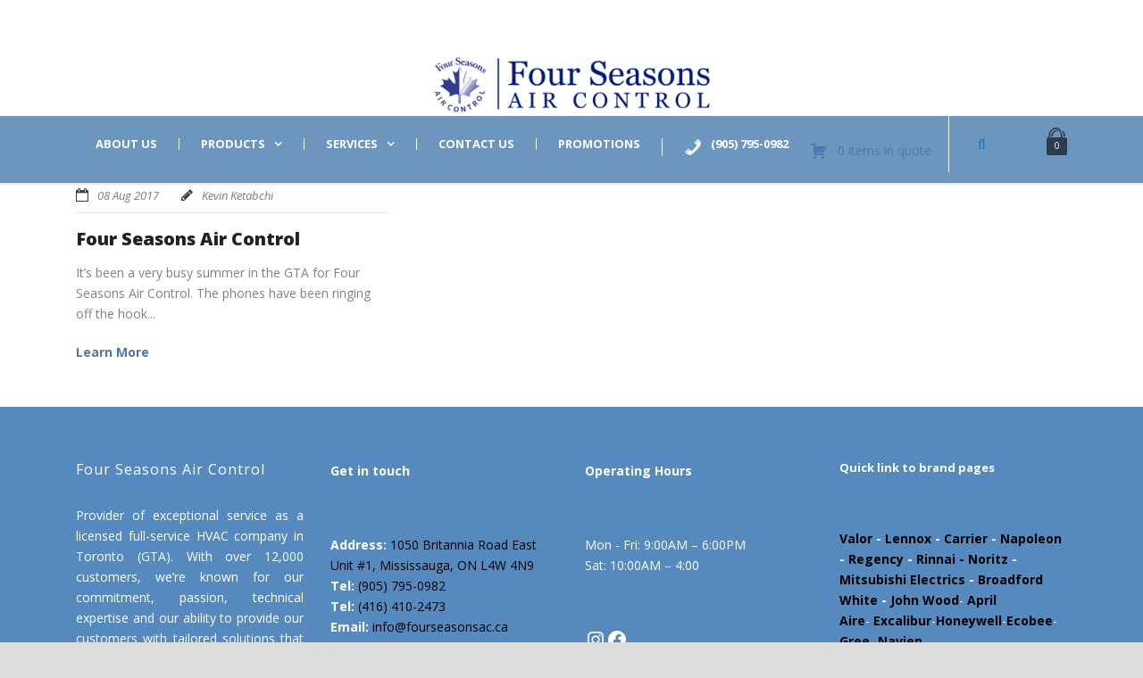

--- FILE ---
content_type: text/html; charset=UTF-8
request_url: https://fourseasonsac.ca/tag/burlington/
body_size: 19077
content:
<!DOCTYPE html>
<!--[if IE 7]><html class="ie ie7 ltie8 ltie9" lang="en-US"><![endif]-->
<!--[if IE 8]><html class="ie ie8 ltie9" lang="en-US"><![endif]-->
<!--[if !(IE 7) | !(IE 8)  ]><!-->
<html lang="en-US">
<!--<![endif]-->

<head>
	<meta charset="UTF-8" />
	<meta name="viewport" content="initial-scale=1.0" />	
		
	<link rel="pingback" href="https://fourseasonsac.ca/xmlrpc.php" />
	<script>!function(e,c){e[c]=e[c]+(e[c]&&" ")+"quform-js"}(document.documentElement,"className");</script><title>Burlington &#8211; Four Seasons Air Control</title>
<meta name='robots' content='max-image-preview:large' />
	<style>img:is([sizes="auto" i], [sizes^="auto," i]) { contain-intrinsic-size: 3000px 1500px }</style>
	<link rel='dns-prefetch' href='//cdn.jsdelivr.net' />
<link rel='dns-prefetch' href='//fonts.googleapis.com' />
<link rel="alternate" type="application/rss+xml" title="Four Seasons Air Control &raquo; Feed" href="https://fourseasonsac.ca/feed/" />
<link rel="alternate" type="application/rss+xml" title="Four Seasons Air Control &raquo; Comments Feed" href="https://fourseasonsac.ca/comments/feed/" />
<link rel="alternate" type="application/rss+xml" title="Four Seasons Air Control &raquo; Burlington Tag Feed" href="https://fourseasonsac.ca/tag/burlington/feed/" />
<script type="text/javascript">
/* <![CDATA[ */
window._wpemojiSettings = {"baseUrl":"https:\/\/s.w.org\/images\/core\/emoji\/16.0.1\/72x72\/","ext":".png","svgUrl":"https:\/\/s.w.org\/images\/core\/emoji\/16.0.1\/svg\/","svgExt":".svg","source":{"concatemoji":"https:\/\/fourseasonsac.ca\/wp-includes\/js\/wp-emoji-release.min.js?ver=6.8.3"}};
/*! This file is auto-generated */
!function(s,n){var o,i,e;function c(e){try{var t={supportTests:e,timestamp:(new Date).valueOf()};sessionStorage.setItem(o,JSON.stringify(t))}catch(e){}}function p(e,t,n){e.clearRect(0,0,e.canvas.width,e.canvas.height),e.fillText(t,0,0);var t=new Uint32Array(e.getImageData(0,0,e.canvas.width,e.canvas.height).data),a=(e.clearRect(0,0,e.canvas.width,e.canvas.height),e.fillText(n,0,0),new Uint32Array(e.getImageData(0,0,e.canvas.width,e.canvas.height).data));return t.every(function(e,t){return e===a[t]})}function u(e,t){e.clearRect(0,0,e.canvas.width,e.canvas.height),e.fillText(t,0,0);for(var n=e.getImageData(16,16,1,1),a=0;a<n.data.length;a++)if(0!==n.data[a])return!1;return!0}function f(e,t,n,a){switch(t){case"flag":return n(e,"\ud83c\udff3\ufe0f\u200d\u26a7\ufe0f","\ud83c\udff3\ufe0f\u200b\u26a7\ufe0f")?!1:!n(e,"\ud83c\udde8\ud83c\uddf6","\ud83c\udde8\u200b\ud83c\uddf6")&&!n(e,"\ud83c\udff4\udb40\udc67\udb40\udc62\udb40\udc65\udb40\udc6e\udb40\udc67\udb40\udc7f","\ud83c\udff4\u200b\udb40\udc67\u200b\udb40\udc62\u200b\udb40\udc65\u200b\udb40\udc6e\u200b\udb40\udc67\u200b\udb40\udc7f");case"emoji":return!a(e,"\ud83e\udedf")}return!1}function g(e,t,n,a){var r="undefined"!=typeof WorkerGlobalScope&&self instanceof WorkerGlobalScope?new OffscreenCanvas(300,150):s.createElement("canvas"),o=r.getContext("2d",{willReadFrequently:!0}),i=(o.textBaseline="top",o.font="600 32px Arial",{});return e.forEach(function(e){i[e]=t(o,e,n,a)}),i}function t(e){var t=s.createElement("script");t.src=e,t.defer=!0,s.head.appendChild(t)}"undefined"!=typeof Promise&&(o="wpEmojiSettingsSupports",i=["flag","emoji"],n.supports={everything:!0,everythingExceptFlag:!0},e=new Promise(function(e){s.addEventListener("DOMContentLoaded",e,{once:!0})}),new Promise(function(t){var n=function(){try{var e=JSON.parse(sessionStorage.getItem(o));if("object"==typeof e&&"number"==typeof e.timestamp&&(new Date).valueOf()<e.timestamp+604800&&"object"==typeof e.supportTests)return e.supportTests}catch(e){}return null}();if(!n){if("undefined"!=typeof Worker&&"undefined"!=typeof OffscreenCanvas&&"undefined"!=typeof URL&&URL.createObjectURL&&"undefined"!=typeof Blob)try{var e="postMessage("+g.toString()+"("+[JSON.stringify(i),f.toString(),p.toString(),u.toString()].join(",")+"));",a=new Blob([e],{type:"text/javascript"}),r=new Worker(URL.createObjectURL(a),{name:"wpTestEmojiSupports"});return void(r.onmessage=function(e){c(n=e.data),r.terminate(),t(n)})}catch(e){}c(n=g(i,f,p,u))}t(n)}).then(function(e){for(var t in e)n.supports[t]=e[t],n.supports.everything=n.supports.everything&&n.supports[t],"flag"!==t&&(n.supports.everythingExceptFlag=n.supports.everythingExceptFlag&&n.supports[t]);n.supports.everythingExceptFlag=n.supports.everythingExceptFlag&&!n.supports.flag,n.DOMReady=!1,n.readyCallback=function(){n.DOMReady=!0}}).then(function(){return e}).then(function(){var e;n.supports.everything||(n.readyCallback(),(e=n.source||{}).concatemoji?t(e.concatemoji):e.wpemoji&&e.twemoji&&(t(e.twemoji),t(e.wpemoji)))}))}((window,document),window._wpemojiSettings);
/* ]]> */
</script>
<style id='wp-emoji-styles-inline-css' type='text/css'>

	img.wp-smiley, img.emoji {
		display: inline !important;
		border: none !important;
		box-shadow: none !important;
		height: 1em !important;
		width: 1em !important;
		margin: 0 0.07em !important;
		vertical-align: -0.1em !important;
		background: none !important;
		padding: 0 !important;
	}
</style>
<link rel='stylesheet' id='wp-block-library-css' href='https://fourseasonsac.ca/wp-includes/css/dist/block-library/style.min.css?ver=6.8.3' type='text/css' media='all' />
<style id='classic-theme-styles-inline-css' type='text/css'>
/*! This file is auto-generated */
.wp-block-button__link{color:#fff;background-color:#32373c;border-radius:9999px;box-shadow:none;text-decoration:none;padding:calc(.667em + 2px) calc(1.333em + 2px);font-size:1.125em}.wp-block-file__button{background:#32373c;color:#fff;text-decoration:none}
</style>
<style id='global-styles-inline-css' type='text/css'>
:root{--wp--preset--aspect-ratio--square: 1;--wp--preset--aspect-ratio--4-3: 4/3;--wp--preset--aspect-ratio--3-4: 3/4;--wp--preset--aspect-ratio--3-2: 3/2;--wp--preset--aspect-ratio--2-3: 2/3;--wp--preset--aspect-ratio--16-9: 16/9;--wp--preset--aspect-ratio--9-16: 9/16;--wp--preset--color--black: #000000;--wp--preset--color--cyan-bluish-gray: #abb8c3;--wp--preset--color--white: #ffffff;--wp--preset--color--pale-pink: #f78da7;--wp--preset--color--vivid-red: #cf2e2e;--wp--preset--color--luminous-vivid-orange: #ff6900;--wp--preset--color--luminous-vivid-amber: #fcb900;--wp--preset--color--light-green-cyan: #7bdcb5;--wp--preset--color--vivid-green-cyan: #00d084;--wp--preset--color--pale-cyan-blue: #8ed1fc;--wp--preset--color--vivid-cyan-blue: #0693e3;--wp--preset--color--vivid-purple: #9b51e0;--wp--preset--gradient--vivid-cyan-blue-to-vivid-purple: linear-gradient(135deg,rgba(6,147,227,1) 0%,rgb(155,81,224) 100%);--wp--preset--gradient--light-green-cyan-to-vivid-green-cyan: linear-gradient(135deg,rgb(122,220,180) 0%,rgb(0,208,130) 100%);--wp--preset--gradient--luminous-vivid-amber-to-luminous-vivid-orange: linear-gradient(135deg,rgba(252,185,0,1) 0%,rgba(255,105,0,1) 100%);--wp--preset--gradient--luminous-vivid-orange-to-vivid-red: linear-gradient(135deg,rgba(255,105,0,1) 0%,rgb(207,46,46) 100%);--wp--preset--gradient--very-light-gray-to-cyan-bluish-gray: linear-gradient(135deg,rgb(238,238,238) 0%,rgb(169,184,195) 100%);--wp--preset--gradient--cool-to-warm-spectrum: linear-gradient(135deg,rgb(74,234,220) 0%,rgb(151,120,209) 20%,rgb(207,42,186) 40%,rgb(238,44,130) 60%,rgb(251,105,98) 80%,rgb(254,248,76) 100%);--wp--preset--gradient--blush-light-purple: linear-gradient(135deg,rgb(255,206,236) 0%,rgb(152,150,240) 100%);--wp--preset--gradient--blush-bordeaux: linear-gradient(135deg,rgb(254,205,165) 0%,rgb(254,45,45) 50%,rgb(107,0,62) 100%);--wp--preset--gradient--luminous-dusk: linear-gradient(135deg,rgb(255,203,112) 0%,rgb(199,81,192) 50%,rgb(65,88,208) 100%);--wp--preset--gradient--pale-ocean: linear-gradient(135deg,rgb(255,245,203) 0%,rgb(182,227,212) 50%,rgb(51,167,181) 100%);--wp--preset--gradient--electric-grass: linear-gradient(135deg,rgb(202,248,128) 0%,rgb(113,206,126) 100%);--wp--preset--gradient--midnight: linear-gradient(135deg,rgb(2,3,129) 0%,rgb(40,116,252) 100%);--wp--preset--font-size--small: 13px;--wp--preset--font-size--medium: 20px;--wp--preset--font-size--large: 36px;--wp--preset--font-size--x-large: 42px;--wp--preset--spacing--20: 0.44rem;--wp--preset--spacing--30: 0.67rem;--wp--preset--spacing--40: 1rem;--wp--preset--spacing--50: 1.5rem;--wp--preset--spacing--60: 2.25rem;--wp--preset--spacing--70: 3.38rem;--wp--preset--spacing--80: 5.06rem;--wp--preset--shadow--natural: 6px 6px 9px rgba(0, 0, 0, 0.2);--wp--preset--shadow--deep: 12px 12px 50px rgba(0, 0, 0, 0.4);--wp--preset--shadow--sharp: 6px 6px 0px rgba(0, 0, 0, 0.2);--wp--preset--shadow--outlined: 6px 6px 0px -3px rgba(255, 255, 255, 1), 6px 6px rgba(0, 0, 0, 1);--wp--preset--shadow--crisp: 6px 6px 0px rgba(0, 0, 0, 1);}:where(.is-layout-flex){gap: 0.5em;}:where(.is-layout-grid){gap: 0.5em;}body .is-layout-flex{display: flex;}.is-layout-flex{flex-wrap: wrap;align-items: center;}.is-layout-flex > :is(*, div){margin: 0;}body .is-layout-grid{display: grid;}.is-layout-grid > :is(*, div){margin: 0;}:where(.wp-block-columns.is-layout-flex){gap: 2em;}:where(.wp-block-columns.is-layout-grid){gap: 2em;}:where(.wp-block-post-template.is-layout-flex){gap: 1.25em;}:where(.wp-block-post-template.is-layout-grid){gap: 1.25em;}.has-black-color{color: var(--wp--preset--color--black) !important;}.has-cyan-bluish-gray-color{color: var(--wp--preset--color--cyan-bluish-gray) !important;}.has-white-color{color: var(--wp--preset--color--white) !important;}.has-pale-pink-color{color: var(--wp--preset--color--pale-pink) !important;}.has-vivid-red-color{color: var(--wp--preset--color--vivid-red) !important;}.has-luminous-vivid-orange-color{color: var(--wp--preset--color--luminous-vivid-orange) !important;}.has-luminous-vivid-amber-color{color: var(--wp--preset--color--luminous-vivid-amber) !important;}.has-light-green-cyan-color{color: var(--wp--preset--color--light-green-cyan) !important;}.has-vivid-green-cyan-color{color: var(--wp--preset--color--vivid-green-cyan) !important;}.has-pale-cyan-blue-color{color: var(--wp--preset--color--pale-cyan-blue) !important;}.has-vivid-cyan-blue-color{color: var(--wp--preset--color--vivid-cyan-blue) !important;}.has-vivid-purple-color{color: var(--wp--preset--color--vivid-purple) !important;}.has-black-background-color{background-color: var(--wp--preset--color--black) !important;}.has-cyan-bluish-gray-background-color{background-color: var(--wp--preset--color--cyan-bluish-gray) !important;}.has-white-background-color{background-color: var(--wp--preset--color--white) !important;}.has-pale-pink-background-color{background-color: var(--wp--preset--color--pale-pink) !important;}.has-vivid-red-background-color{background-color: var(--wp--preset--color--vivid-red) !important;}.has-luminous-vivid-orange-background-color{background-color: var(--wp--preset--color--luminous-vivid-orange) !important;}.has-luminous-vivid-amber-background-color{background-color: var(--wp--preset--color--luminous-vivid-amber) !important;}.has-light-green-cyan-background-color{background-color: var(--wp--preset--color--light-green-cyan) !important;}.has-vivid-green-cyan-background-color{background-color: var(--wp--preset--color--vivid-green-cyan) !important;}.has-pale-cyan-blue-background-color{background-color: var(--wp--preset--color--pale-cyan-blue) !important;}.has-vivid-cyan-blue-background-color{background-color: var(--wp--preset--color--vivid-cyan-blue) !important;}.has-vivid-purple-background-color{background-color: var(--wp--preset--color--vivid-purple) !important;}.has-black-border-color{border-color: var(--wp--preset--color--black) !important;}.has-cyan-bluish-gray-border-color{border-color: var(--wp--preset--color--cyan-bluish-gray) !important;}.has-white-border-color{border-color: var(--wp--preset--color--white) !important;}.has-pale-pink-border-color{border-color: var(--wp--preset--color--pale-pink) !important;}.has-vivid-red-border-color{border-color: var(--wp--preset--color--vivid-red) !important;}.has-luminous-vivid-orange-border-color{border-color: var(--wp--preset--color--luminous-vivid-orange) !important;}.has-luminous-vivid-amber-border-color{border-color: var(--wp--preset--color--luminous-vivid-amber) !important;}.has-light-green-cyan-border-color{border-color: var(--wp--preset--color--light-green-cyan) !important;}.has-vivid-green-cyan-border-color{border-color: var(--wp--preset--color--vivid-green-cyan) !important;}.has-pale-cyan-blue-border-color{border-color: var(--wp--preset--color--pale-cyan-blue) !important;}.has-vivid-cyan-blue-border-color{border-color: var(--wp--preset--color--vivid-cyan-blue) !important;}.has-vivid-purple-border-color{border-color: var(--wp--preset--color--vivid-purple) !important;}.has-vivid-cyan-blue-to-vivid-purple-gradient-background{background: var(--wp--preset--gradient--vivid-cyan-blue-to-vivid-purple) !important;}.has-light-green-cyan-to-vivid-green-cyan-gradient-background{background: var(--wp--preset--gradient--light-green-cyan-to-vivid-green-cyan) !important;}.has-luminous-vivid-amber-to-luminous-vivid-orange-gradient-background{background: var(--wp--preset--gradient--luminous-vivid-amber-to-luminous-vivid-orange) !important;}.has-luminous-vivid-orange-to-vivid-red-gradient-background{background: var(--wp--preset--gradient--luminous-vivid-orange-to-vivid-red) !important;}.has-very-light-gray-to-cyan-bluish-gray-gradient-background{background: var(--wp--preset--gradient--very-light-gray-to-cyan-bluish-gray) !important;}.has-cool-to-warm-spectrum-gradient-background{background: var(--wp--preset--gradient--cool-to-warm-spectrum) !important;}.has-blush-light-purple-gradient-background{background: var(--wp--preset--gradient--blush-light-purple) !important;}.has-blush-bordeaux-gradient-background{background: var(--wp--preset--gradient--blush-bordeaux) !important;}.has-luminous-dusk-gradient-background{background: var(--wp--preset--gradient--luminous-dusk) !important;}.has-pale-ocean-gradient-background{background: var(--wp--preset--gradient--pale-ocean) !important;}.has-electric-grass-gradient-background{background: var(--wp--preset--gradient--electric-grass) !important;}.has-midnight-gradient-background{background: var(--wp--preset--gradient--midnight) !important;}.has-small-font-size{font-size: var(--wp--preset--font-size--small) !important;}.has-medium-font-size{font-size: var(--wp--preset--font-size--medium) !important;}.has-large-font-size{font-size: var(--wp--preset--font-size--large) !important;}.has-x-large-font-size{font-size: var(--wp--preset--font-size--x-large) !important;}
:where(.wp-block-post-template.is-layout-flex){gap: 1.25em;}:where(.wp-block-post-template.is-layout-grid){gap: 1.25em;}
:where(.wp-block-columns.is-layout-flex){gap: 2em;}:where(.wp-block-columns.is-layout-grid){gap: 2em;}
:root :where(.wp-block-pullquote){font-size: 1.5em;line-height: 1.6;}
</style>
<link rel='stylesheet' id='menu-image-css' href='https://fourseasonsac.ca/wp-content/plugins/menu-image/includes/css/menu-image.css?ver=3.13' type='text/css' media='all' />
<link rel='stylesheet' id='dashicons-css' href='https://fourseasonsac.ca/wp-includes/css/dashicons.min.css?ver=6.8.3' type='text/css' media='all' />
<link rel='stylesheet' id='related_products_style-css' href='https://fourseasonsac.ca/wp-content/plugins/related-products-manager-woocommerce/includes/css/related-products.css?ver=1.0' type='text/css' media='all' />
<link rel='stylesheet' id='dsrqw-request-quote-for-woocommerce-css' href='https://fourseasonsac.ca/wp-content/plugins/request-quote-for-woocommerce-premium/public/css/request-quote-for-woocommerce-public.css?ver=1.1.0' type='text/css' media='all' />
<style id='dsrqw-request-quote-for-woocommerce-inline-css' type='text/css'>
.dsrqw-add-to-quote-wrap .dsrqw-button, #dsrqw_ask_quote.dsrqw-button{color:#fff!important;background-color:#000000!important;}.dsrqw-add-to-quote-wrap .dsrqw-button:hover, #dsrqw_ask_quote.dsrqw-button:hover{color:#fff!important;background-color:#000!important;}
</style>
<link rel='stylesheet' id='smart_brand_style-css' href='https://fourseasonsac.ca/wp-content/plugins/smart-brands-for-woocommerce/core/Frontend/assets/css/style.min.css?ver=2.0.2' type='text/css' media='all' />
<link rel='stylesheet' id='font-star-fonts-css' href='https://fourseasonsac.ca/wp-content/plugins/stars-testimonials-with-slider-and-masonry-grid/css/star-fonts.css?ver=6.8.3' type='text/css' media='all' />
<link rel='stylesheet' id='stars-testimonials-styles-css' href='https://fourseasonsac.ca/wp-content/plugins/stars-testimonials-with-slider-and-masonry-grid/css/styles.css?ver=6.8.3' type='text/css' media='all' />
<link rel='stylesheet' id='simple-grid-css' href='https://fourseasonsac.ca/wp-content/plugins/stars-testimonials-with-slider-and-masonry-grid/css/simplegrid.css?ver=6.8.3' type='text/css' media='all' />
<link rel='stylesheet' id='sp_wqv-button-icons-css' href='https://fourseasonsac.ca/wp-content/plugins/woo-quickview/admin/views/sp-framework/assets/css/icons.min.css?ver=2.2.17' type='text/css' media='all' />
<link rel='stylesheet' id='wqv-magnific-popup-css' href='https://fourseasonsac.ca/wp-content/plugins/woo-quickview/public/assets/css/magnific-popup.css?ver=2.2.17' type='text/css' media='all' />
<link rel='stylesheet' id='wqv-perfect-scrollbar-css' href='https://fourseasonsac.ca/wp-content/plugins/woo-quickview/public/assets/css/perfect-scrollbar.css?ver=2.2.17' type='text/css' media='all' />
<link rel='stylesheet' id='wqv-fontello-css' href='https://fourseasonsac.ca/wp-content/plugins/woo-quickview/public/assets/css/fontello.min.css?ver=2.2.17' type='text/css' media='all' />
<link rel='stylesheet' id='wqv-fancy-box-css' href='https://fourseasonsac.ca/wp-content/plugins/woo-quickview/public/assets/css/jquery.fancybox.min.css?ver=2.2.17' type='text/css' media='all' />
<link rel='stylesheet' id='wqv-style-css' href='https://fourseasonsac.ca/wp-content/plugins/woo-quickview/public/assets/css/style.css?ver=2.2.17' type='text/css' media='all' />
<link rel='stylesheet' id='wqv-custom-css' href='https://fourseasonsac.ca/wp-content/plugins/woo-quickview/public/assets/css/custom.css?ver=2.2.17' type='text/css' media='all' />
<style id='wqv-custom-inline-css' type='text/css'>

.mfp-bg.mfp-wqv,
.mfp-wrap.mfp-wqv {
	z-index: 999999;
}

.wqvp-fancybox-wrapper, .mfp-wqv~.fancybox-container {
	z-index: 9999999;
}
#wqv-quick-view-content .wqv-product-info .woocommerce-product-rating .star-rating::before{
	color: #dadada;
	opacity: 1;
}
#wqv-quick-view-content .wqv-product-info .woocommerce-product-rating .star-rating span:before{
	color: #ff9800;
}
#wqv-quick-view-content .wqv-product-info a.added_to_cart,
#wqv-quick-view-content .wqv-product-info .single_add_to_cart_button.button:not(.components-button):not(.customize-partial-edit-shortcut-button){
	color: #ffffff;
	background: #333333;
	padding: 0px 16px;
	line-height: 35px;
}
#wqv-quick-view-content .wqv-product-info a.added_to_cart:hover,
#wqv-quick-view-content .wqv-product-info .single_add_to_cart_button.button:not(.components-button):not(.customize-partial-edit-shortcut-button):hover {
	color: #ffffff;
	background: #1a1a1a;
}
#wqv-quick-view-content .wqv-product-info .single_add_to_cart_button.button:not(.components-button):not(.customize-partial-edit-shortcut-button){
	margin-right: 5px;
}
a#sp-wqv-view-button.button.sp-wqv-view-button,
#wps-slider-section .button.sp-wqv-view-button,
#wpsp-slider-section .button.sp-wqv-view-button {
	background: #ffffff;
	color: #000000;
}
a#sp-wqv-view-button.button.sp-wqv-view-button:hover,
#wps-slider-section .button.sp-wqv-view-button:hover,
#wpsp-slider-section .button.sp-wqv-view-button:hover {
	background: #ffffff;
	color: #1e73be;
}
#wqv-quick-view-content.sp-wqv-content {
	background: #ffffff;
}

@media (min-width: 1023px) {
	#wqv-quick-view-content.sp-wqv-content {
		max-width: 876px;
		max-height: 438px;
	}
	#wqv-quick-view-content .wqv-product-images img,
	#wqv-quick-view-content .wqv-product-images img{
		max-height: 438px;
	}
	.wqv-product-info .wqv-product-content{
		height:100%;
		padding: 20px;
		overflow: auto;
		max-height: 438px;
		max-width: 876px;
		position: relative;
	}
}
.mfp-bg.mfp-wqv{
	background: rgba( 0, 0, 0, 0.8);
	opacity: 1;
}
.mfp-wqv #wqv-quick-view-content .mfp-close{
	width: 35px;
    height: 35px;
    opacity: 1;
    cursor: pointer;
    top: 0px;
    right: 0;
    position: absolute;
    background: transparent;
    font-size: 0;
}

.mfp-wqv #wqv-quick-view-content .mfp-close:before{
	color: #9a9a9a;
	font-size: 18px;
    transition: .2s;
    margin-top: 8px;
}
.wqv-product-info{
	padding: 20px;

}
.mfp-preloader{
	color: #ffffff;
}
.mfp-wqv #wqv-quick-view-content .mfp-close:hover {
    background: #F95600;
    font-size: 0;
    border-radius: 0px;
}
.mfp-wqv #wqv-quick-view-content .mfp-close:hover:before{
	color: #ffffff;
}
#sp-wqv-view-button.sp-wqv-view-button.button i:before{
	font-size: 14px;
}
a#sp-wqv-view-button.button.sp-wqv-view-button,
	#wps-slider-section .button.sp-wqv-view-button,
	#wpsp-slider-section .button.sp-wqv-view-button {
		padding: 9px 16px;
	}@media all and (max-width: 480px){
		#sp-wqv-view-button.sp-wqv-view-button.button{
		 display: none !important;
	   }
	  }@media all and (min-width: 481px) and (max-width: 768px) {
		#sp-wqv-view-button.sp-wqv-view-button.button{
		  display: none !important;
		}
	  }
</style>
<link rel='stylesheet' id='woocommerce-layout-css' href='https://fourseasonsac.ca/wp-content/plugins/woocommerce/assets/css/woocommerce-layout.css?ver=10.3.4' type='text/css' media='all' />
<link rel='stylesheet' id='woocommerce-smallscreen-css' href='https://fourseasonsac.ca/wp-content/plugins/woocommerce/assets/css/woocommerce-smallscreen.css?ver=10.3.4' type='text/css' media='only screen and (max-width: 768px)' />
<link rel='stylesheet' id='woocommerce-general-css' href='https://fourseasonsac.ca/wp-content/plugins/woocommerce/assets/css/woocommerce.css?ver=10.3.4' type='text/css' media='all' />
<style id='woocommerce-inline-inline-css' type='text/css'>
.woocommerce form .form-row .required { visibility: visible; }
</style>
<link rel='stylesheet' id='fancybox-css' href='https://fourseasonsac.ca/wp-content/plugins/wp-fancybox/dist/fancybox/fancybox.css?ver=6.8.3' type='text/css' media='all' />
<link rel='stylesheet' id='quform-css' href='https://fourseasonsac.ca/wp-content/plugins/quform/cache/quform.css?ver=1754755104' type='text/css' media='all' />
<link rel='stylesheet' id='brands-styles-css' href='https://fourseasonsac.ca/wp-content/plugins/woocommerce/assets/css/brands.css?ver=10.3.4' type='text/css' media='all' />
<link rel='stylesheet' id='style-css' href='https://fourseasonsac.ca/wp-content/themes/megaproject/style.css?ver=6.8.3' type='text/css' media='all' />
<link rel='stylesheet' id='Open-Sans-google-font-css' href='https://fonts.googleapis.com/css?family=Open+Sans%3A300%2C300italic%2Cregular%2Citalic%2C600%2C600italic%2C700%2C700italic%2C800%2C800italic&#038;subset=greek%2Ccyrillic-ext%2Ccyrillic%2Clatin%2Clatin-ext%2Cvietnamese%2Cgreek-ext&#038;ver=6.8.3' type='text/css' media='all' />
<link rel='stylesheet' id='superfish-css' href='https://fourseasonsac.ca/wp-content/themes/megaproject/plugins/superfish/css/superfish.css?ver=6.8.3' type='text/css' media='all' />
<link rel='stylesheet' id='dlmenu-css' href='https://fourseasonsac.ca/wp-content/themes/megaproject/plugins/dl-menu/component.css?ver=6.8.3' type='text/css' media='all' />
<link rel='stylesheet' id='font-awesome-css' href='https://fourseasonsac.ca/wp-content/themes/megaproject/plugins/font-awesome-new/css/font-awesome.min.css?ver=6.8.3' type='text/css' media='all' />
<link rel='stylesheet' id='megaproject-flexslider-css' href='https://fourseasonsac.ca/wp-content/themes/megaproject/plugins/flexslider/flexslider.css?ver=6.8.3' type='text/css' media='all' />
<link rel='stylesheet' id='style-responsive-css' href='https://fourseasonsac.ca/wp-content/themes/megaproject/stylesheet/style-responsive.css?ver=6.8.3' type='text/css' media='all' />
<link rel='stylesheet' id='style-custom-css' href='https://fourseasonsac.ca/wp-content/themes/megaproject/stylesheet/style-custom.css?ver=6.8.3' type='text/css' media='all' />
<link rel='stylesheet' id='gdlr-woo-style-css' href='https://fourseasonsac.ca/wp-content/themes/megaproject/stylesheet/gdlr-woocommerce.css?ver=6.8.3' type='text/css' media='all' />
<link rel='stylesheet' id='wcpa-frontend-css' href='https://fourseasonsac.ca/wp-content/plugins/woo-custom-product-addons/assets/css/style_1.css?ver=3.0.17' type='text/css' media='all' />
<script type="text/template" id="tmpl-variation-template">
	<div class="woocommerce-variation-description">{{{ data.variation.variation_description }}}</div>
	<div class="woocommerce-variation-price">{{{ data.variation.price_html }}}</div>
	<div class="woocommerce-variation-availability">{{{ data.variation.availability_html }}}</div>
</script>
<script type="text/template" id="tmpl-unavailable-variation-template">
	<p role="alert">Sorry, this product is unavailable. Please choose a different combination.</p>
</script>
<script type="text/javascript" src="https://fourseasonsac.ca/wp-includes/js/jquery/jquery.min.js?ver=3.7.1" id="jquery-core-js"></script>
<script type="text/javascript" src="https://fourseasonsac.ca/wp-includes/js/jquery/jquery-migrate.min.js?ver=3.4.1" id="jquery-migrate-js"></script>
<script type="text/javascript" id="moo_public_js-js-extra">
/* <![CDATA[ */
var moo_params = {"ajaxurl":"https:\/\/fourseasonsac.ca\/wp-admin\/admin-ajax.php","plugin_img":"https:\/\/fourseasonsac.ca\/wp-content\/plugins\/clover-online-orders\/public\/img","custom_sa_title":"","custom_sa_content":"","custom_sa_onCheckoutPage":"off","cartPage":"https:\/\/fourseasonsac.ca\/cart-2\/","checkoutPage":"https:\/\/fourseasonsac.ca\/checkout-2\/","storePage":"https:\/\/fourseasonsac.ca\/store\/","moo_RestUrl":"https:\/\/fourseasonsac.ca\/wp-json\/"};
var mooObjectL10n = {"loading":"Loading, please wait ...","loadingOptions":"Loading Options","loadingCart":"Loading Your cart","chooseACategory":"Choose a Category","addToCart":"Add to cart","chooseOptionsAndQty":"Choose Options & Qty","chooseOptions":"Choose Options","outOfStock":"Out Of Stock","notAvailableYet":"Not Available Yet","viewCart":"View Cart","cartEmpty":"Your cart is empty","close":"Close","ok":"Ok","checkout":"Checkout","item":"Item","qty":"Qty","subtotal":"Sub-Total","tax":"Tax","total":"Total","edit":"Edit","addedToCart":"Added to cart","notAddedToCart":"Item not added, try again","cancel":"Cancel","quantityCanBeUpdated":"Quantity can be updated during checkout","addingTheItems":"Adding the items to your cart","showMore":"Show More","items":"Items","noCategory":"There is no category available right now please try again later","noItemsInCategory":"There is no items available right now in this category please try again later","customQuantity":"Custom Quantity","selectTheQuantity":"Select the quantity","enterTheQuantity":"Enter the quantity","writeNumber":"You need to write a number","checkInternetConnection":"Check your internet connection or contact us","cannotLoadItemOptions":"We cannot Load the options for this item, please refresh the page or contact us","cannotLoadCart":"Error in loading your cart, please refresh the page","confirmItemDeletion":"Are you sure you want to delete this item","yesDelete":"Yes, delete it!","noThanks":"No Thanks","noCancel":"No Cancel","deleted":"Deleted!","canceled":"Canceled!","cannotDeleteItem":"Item not deleted, try again","tryAgain":"Try again","add":"Add","added":"Added","notAdded":"Not Added","update":"Update","updated":"Updated","notUpdated":"Not Updated","addSpecialInstructions":"Add Special Instructions","updateSpecialInstructions":"Update Your Special Instructions","specialInstructionsNotAdded":"Special instructions not submitted try again","textTooLongMax250":"Text too long, You cannot add more than 250 chars","enterYourName":"Please enter your name","enterYourPassword":"Please enter your password","enterYourEmail":"Please enter a valid email","enterYourEmailReason":"We need a valid email to contact you and send you the receipt","enterYourPhone":"Please enter your phone","enterYourPhoneReason":"We need your phone to contact you if we have any questions about your order","chooseOrderingMethod":"Please choose the ordering method","chooseOrderingMethodReason":"How you want your order to be served ?","YouDidNotMeetMinimum":"You did not meet the minimum purchase requirement","orderingMethodSubtotalGreaterThan":"this ordering method requires a subtotal greater than $","orderingMethodSubtotalLessThan":"this ordering method requires a subtotal less than $","continueShopping":"Continue shopping","continueToCheckout":"Continue to Checkout","updateCart":"Update Cart","reachedMaximumPurchaseAmount":"You reached the maximum purchase amount","verifyYourAddress":"Please verify your address","addressNotFound":"We can't found this address on the map, please choose an other address","addDeliveryAddress":"Please add the delivery address","addDeliveryAddressReason":"You have chosen a delivery method, we need your address","chooseTime":"Please choose a time","choosePaymentMethod":"Please choose your payment method","verifyYourPhone":"Please verify your phone","verifyYourPhoneReason":"When you choose the cash payment you must verify your phone","verifyYourCreditCard":"Please verify your card information","SpecialInstructionsRequired":"Special instructions are required","minimumForDeliveryZone":"The minimum order total for this selected zone is $","spend":"Spend $","toGetFreeDelivery":"to get free delivery","deliveryZoneNotSupported":"Sorry, zone not supported. We do not deliver to this address at this time","deliveryAmount":"Delivery amount","deliveryTo":"Delivery to","editAddress":"Edit address","addEditAddress":"Add\/Edit address","noAddressSelected":"No address selected","CardNumberRequired":"Card Number is required","CardDateRequired":"Card Date is required","CardCVVRequired":"Card CVV is required","CardStreetAddressRequired":"Street Address is required","CardZipRequired":"Zip Code is required","receivedDiscountUSD":"Success! You have received a discount of $","receivedDiscountPercent":"Success! You have received a discount of","thereIsACoupon":"There is a coupon that can be applied to this order","verifyConnection":"Verify your connection and try again","error":"Error","payUponDelivery":"Pay upon Delivery","payAtlocation":"Pay at location","sendingVerificationCode":"Sending the verification code please wait ..","anErrorOccurred":"An error has occurred please try again or contact us","codeInvalid":"Code invalid","codeInvalidDetails":"this code is invalid please try again","phoneVerified":"Phone verified","phoneVerifiedDetails":"Please have your payment ready when picking up from the store and don't forget to finalize your order below","thanksForOrder":"Thank you for your order","orderBeingPrepared":"Your order is being prepared","seeReceipt":"You can see your receipt","here":"here","ourAddress":"Our Address","cannotSendEntireOrder":"We weren't able to send the entire order to the store, please try again or contact us","loadingAddresses":"Loading your addresses","useAddress":"USE THIS ADDRESS","sessionExpired":"Your session is expired","login":"Log In","register":"Register","reset":"Reset","invalidEmailOrPassword":"Invalid Email or Password","invalidEmail":"Invalid Email","useForgetPassword":"Please click on forgot password or Please register as new user.","facebookEmailNotFound":"You don't have an email on your Facebook account","cannotResetPassword":"Could not reset your password","resetPasswordEmailSent":"If the e-mail you specified exists in our system, then you will receive an e-mail shortly to reset your password.","enterYourAddress":"Please enter your address","enterYourCity":"Please enter your city","addressMissing":"Address missing","cityMissing":"City missing","cannotLocateAddress":"We weren't able to locate this address,try again","confirmAddressOnMap":"Please confirm your address on the map","confirmAddressOnMapDetails":"By confirming  your address on the map you will help the driver to deliver your order faster, and you will help us to calculate your delivery fee better","confirm":"Confirm","confirmAndAddAddress":"Confirm and add address","addressNotAdded":"Address not added to your account","AreYouSure":"Are you sure?","cannotRecoverAddress":"You will not be able to recover this address","enterCouponCode":"Please enter your coupon code","checkingCouponCode":"Checking your coupon...","couponApplied":"Coupon applied","removingCoupon":"Removing your coupon....","success":"Success","optionRequired":" (required) ","mustChoose":"Must choose","options":"options","mustChooseBetween":"Must choose between","mustChooseAtLeastOneOption":"Must choose at least 1 option","mustChooseAtLeast":"Must choose at least","selectUpTo":"Select up to","selectOneOption":"Select one option","and":" & ","chooseItemOptions":"Choose Item Options","youDidNotSelectedRequiredOptions":"You did not select all of the required options","checkAgain":"Please check again"};
/* ]]> */
</script>
<script type="text/javascript" src="https://fourseasonsac.ca/wp-content/plugins/clover-online-orders/public/js/dist/moo-OnlineOrders-public.min.js?ver=1.6.0" id="moo_public_js-js"></script>
<script type="text/javascript" id="dsrqw-request-quote-for-woocommerce-js-extra">
/* <![CDATA[ */
var dsrqw_conditional_vars = {"ajaxurl":"https:\/\/fourseasonsac.ca\/wp-admin\/admin-ajax.php","dsrqw_quote_ajax_nonce":"295658921f","redirect_quote_list":"redirect_quote_list","no_items_in_quote_list":"No products in the quote list.","return_to_shop_show":"on","return_to_shop":"Return to Shop","wc_shop_url":"https:\/\/fourseasonsac.ca\/cart\/","wc_cart_url":"https:\/\/fourseasonsac.ca\/cart\/","display_button_always":"","enable_recaptcha":"","recaptcha_version":"v3","recaptcha_sitekey":""};
/* ]]> */
</script>
<script type="text/javascript" src="https://fourseasonsac.ca/wp-content/plugins/request-quote-for-woocommerce-premium/public/js/request-quote-for-woocommerce-public.js?ver=1.1.0" id="dsrqw-request-quote-for-woocommerce-js"></script>
<script type="text/javascript" src="https://fourseasonsac.ca/wp-content/plugins/stars-testimonials-with-slider-and-masonry-grid/js/grid.js?ver=6.8.3" id="wcp-grid-js-js"></script>
<script type="text/javascript" src="https://fourseasonsac.ca/wp-content/plugins/stars-testimonials-with-slider-and-masonry-grid/js/read-more.js?ver=6.8.3" id="wcp-read-more-js"></script>
<script type="text/javascript" src="https://fourseasonsac.ca/wp-includes/js/underscore.min.js?ver=1.13.7" id="underscore-js"></script>
<script type="text/javascript" id="wp-util-js-extra">
/* <![CDATA[ */
var _wpUtilSettings = {"ajax":{"url":"\/wp-admin\/admin-ajax.php"}};
/* ]]> */
</script>
<script type="text/javascript" src="https://fourseasonsac.ca/wp-includes/js/wp-util.min.js?ver=6.8.3" id="wp-util-js"></script>
<script type="text/javascript" src="https://fourseasonsac.ca/wp-content/plugins/woocommerce/assets/js/jquery-blockui/jquery.blockUI.min.js?ver=2.7.0-wc.10.3.4" id="wc-jquery-blockui-js" data-wp-strategy="defer"></script>
<script type="text/javascript" id="wc-add-to-cart-js-extra">
/* <![CDATA[ */
var wc_add_to_cart_params = {"ajax_url":"\/wp-admin\/admin-ajax.php","wc_ajax_url":"\/?wc-ajax=%%endpoint%%","i18n_view_cart":"View cart","cart_url":"https:\/\/fourseasonsac.ca\/cart\/","is_cart":"","cart_redirect_after_add":"yes"};
/* ]]> */
</script>
<script type="text/javascript" src="https://fourseasonsac.ca/wp-content/plugins/woocommerce/assets/js/frontend/add-to-cart.min.js?ver=10.3.4" id="wc-add-to-cart-js" data-wp-strategy="defer"></script>
<script type="text/javascript" src="https://fourseasonsac.ca/wp-content/plugins/woocommerce/assets/js/js-cookie/js.cookie.min.js?ver=2.1.4-wc.10.3.4" id="wc-js-cookie-js" defer="defer" data-wp-strategy="defer"></script>
<script type="text/javascript" id="woocommerce-js-extra">
/* <![CDATA[ */
var woocommerce_params = {"ajax_url":"\/wp-admin\/admin-ajax.php","wc_ajax_url":"\/?wc-ajax=%%endpoint%%","i18n_password_show":"Show password","i18n_password_hide":"Hide password"};
/* ]]> */
</script>
<script type="text/javascript" src="https://fourseasonsac.ca/wp-content/plugins/woocommerce/assets/js/frontend/woocommerce.min.js?ver=10.3.4" id="woocommerce-js" defer="defer" data-wp-strategy="defer"></script>
<script type="text/javascript" src="https://fourseasonsac.ca/wp-content/plugins/wp-fancybox/dist/fancybox/fancybox.js?ver=1.0.4" id="fancybox-js"></script>
<script type="text/javascript" src="https://fourseasonsac.ca/wp-content/plugins/js_composer/assets/js/vendors/woocommerce-add-to-cart.js?ver=8.6.1" id="vc_woocommerce-add-to-cart-js-js"></script>
<script type="text/javascript" id="WCPAY_ASSETS-js-extra">
/* <![CDATA[ */
var wcpayAssets = {"url":"https:\/\/fourseasonsac.ca\/wp-content\/plugins\/woocommerce-payments\/dist\/"};
/* ]]> */
</script>
<script></script><link rel="https://api.w.org/" href="https://fourseasonsac.ca/wp-json/" /><link rel="alternate" title="JSON" type="application/json" href="https://fourseasonsac.ca/wp-json/wp/v2/tags/98" /><link rel="EditURI" type="application/rsd+xml" title="RSD" href="https://fourseasonsac.ca/xmlrpc.php?rsd" />
<meta name="generator" content="WordPress 6.8.3" />
<meta name="generator" content="WooCommerce 10.3.4" />
<link href="https://fonts.googleapis.com/css?family=Lato|Roboto&display=swap" rel="stylesheet">
<meta name="facebook-domain-verification" content="nxix2v0eac3al8edql55mtfoysr7w3" />

<!-- Meta Pixel Code -->
<script>
  !function(f,b,e,v,n,t,s)
  {if(f.fbq)return;n=f.fbq=function(){n.callMethod?
  n.callMethod.apply(n,arguments):n.queue.push(arguments)};
  if(!f._fbq)f._fbq=n;n.push=n;n.loaded=!0;n.version='2.0';
  n.queue=[];t=b.createElement(e);t.async=!0;
  t.src=v;s=b.getElementsByTagName(e)[0];
  s.parentNode.insertBefore(t,s)}(window, document,'script',
  'https://connect.facebook.net/en_US/fbevents.js');
  fbq('init', '539743084159682');
  fbq('track', 'PageView');
</script>
<noscript><img height="1" width="1" style="display:none"
  src="https://www.facebook.com/tr?id=539743084159682&ev=PageView&noscript=1"
/></noscript>
<!-- End Meta Pixel Code --><!-- Global site tag (gtag.js) - Google Analytics -->
<script async src="https://www.googletagmanager.com/gtag/js?id=UA-17583106-17"></script>
<script>
  window.dataLayer = window.dataLayer || [];
  function gtag(){dataLayer.push(arguments);}
  gtag('js', new Date());

  gtag('config', 'UA-17583106-17');
</script>
<!-- load the script for older ie version -->
<!--[if lt IE 9]>
<script src="https://fourseasonsac.ca/wp-content/themes/megaproject/javascript/html5.js" type="text/javascript"></script>
<script src="https://fourseasonsac.ca/wp-content/themes/megaproject/plugins/easy-pie-chart/excanvas.js" type="text/javascript"></script>
<![endif]-->
	<noscript><style>.woocommerce-product-gallery{ opacity: 1 !important; }</style></noscript>
	<meta name="generator" content="Powered by WPBakery Page Builder - drag and drop page builder for WordPress."/>
<meta name="generator" content="Powered by Slider Revolution 6.7.36 - responsive, Mobile-Friendly Slider Plugin for WordPress with comfortable drag and drop interface." />
<style>:root{  --wcpaSectionTitleSize:14px;   --wcpaLabelSize:14px;   --wcpaDescSize:13px;   --wcpaErrorSize:13px;   --wcpaLabelWeight:normal;   --wcpaDescWeight:normal;   --wcpaBorderWidth:1px;   --wcpaBorderRadius:6px;   --wcpaInputHeight:45px;   --wcpaCheckLabelSize:14px;   --wcpaCheckBorderWidth:1px;   --wcpaCheckWidth:20px;   --wcpaCheckHeight:20px;   --wcpaCheckBorderRadius:4px;   --wcpaCheckButtonRadius:5px;   --wcpaCheckButtonBorder:2px; }:root{  --wcpaButtonColor:#3340d3;   --wcpaLabelColor:#424242;   --wcpaDescColor:#797979;   --wcpaBorderColor:#c6d0e9;   --wcpaBorderColorFocus:#3561f3;   --wcpaInputBgColor:#FFFFFF;   --wcpaInputColor:#5d5d5d;   --wcpaCheckLabelColor:#4a4a4a;   --wcpaCheckBgColor:#3340d3;   --wcpaCheckBorderColor:#B9CBE3;   --wcpaCheckTickColor:#ffffff;   --wcpaRadioBgColor:#3340d3;   --wcpaRadioBorderColor:#B9CBE3;   --wcpaRadioTickColor:#ffffff;   --wcpaButtonTextColor:#ffffff;   --wcpaErrorColor:#F55050; }:root{}</style><!-- Custom CSS -->
<style>
@media screen and (min-width: 1024px) {	
	#header-content,#header-navigation-area {
	     display: inline-block;
.page .entry-title {
    display: none !important;
}

.related.products {
    display: none !important;
}

</style>
<!-- Generated by https://wordpress.org/plugins/theme-junkie-custom-css/ -->
<link rel="icon" href="https://fourseasonsac.ca/wp-content/uploads/2019/04/cropped-Four_Seasons_logo-32x32.jpg" sizes="32x32" />
<link rel="icon" href="https://fourseasonsac.ca/wp-content/uploads/2019/04/cropped-Four_Seasons_logo-192x192.jpg" sizes="192x192" />
<link rel="apple-touch-icon" href="https://fourseasonsac.ca/wp-content/uploads/2019/04/cropped-Four_Seasons_logo-180x180.jpg" />
<meta name="msapplication-TileImage" content="https://fourseasonsac.ca/wp-content/uploads/2019/04/cropped-Four_Seasons_logo-270x270.jpg" />
<script>function setREVStartSize(e){
			//window.requestAnimationFrame(function() {
				window.RSIW = window.RSIW===undefined ? window.innerWidth : window.RSIW;
				window.RSIH = window.RSIH===undefined ? window.innerHeight : window.RSIH;
				try {
					var pw = document.getElementById(e.c).parentNode.offsetWidth,
						newh;
					pw = pw===0 || isNaN(pw) || (e.l=="fullwidth" || e.layout=="fullwidth") ? window.RSIW : pw;
					e.tabw = e.tabw===undefined ? 0 : parseInt(e.tabw);
					e.thumbw = e.thumbw===undefined ? 0 : parseInt(e.thumbw);
					e.tabh = e.tabh===undefined ? 0 : parseInt(e.tabh);
					e.thumbh = e.thumbh===undefined ? 0 : parseInt(e.thumbh);
					e.tabhide = e.tabhide===undefined ? 0 : parseInt(e.tabhide);
					e.thumbhide = e.thumbhide===undefined ? 0 : parseInt(e.thumbhide);
					e.mh = e.mh===undefined || e.mh=="" || e.mh==="auto" ? 0 : parseInt(e.mh,0);
					if(e.layout==="fullscreen" || e.l==="fullscreen")
						newh = Math.max(e.mh,window.RSIH);
					else{
						e.gw = Array.isArray(e.gw) ? e.gw : [e.gw];
						for (var i in e.rl) if (e.gw[i]===undefined || e.gw[i]===0) e.gw[i] = e.gw[i-1];
						e.gh = e.el===undefined || e.el==="" || (Array.isArray(e.el) && e.el.length==0)? e.gh : e.el;
						e.gh = Array.isArray(e.gh) ? e.gh : [e.gh];
						for (var i in e.rl) if (e.gh[i]===undefined || e.gh[i]===0) e.gh[i] = e.gh[i-1];
											
						var nl = new Array(e.rl.length),
							ix = 0,
							sl;
						e.tabw = e.tabhide>=pw ? 0 : e.tabw;
						e.thumbw = e.thumbhide>=pw ? 0 : e.thumbw;
						e.tabh = e.tabhide>=pw ? 0 : e.tabh;
						e.thumbh = e.thumbhide>=pw ? 0 : e.thumbh;
						for (var i in e.rl) nl[i] = e.rl[i]<window.RSIW ? 0 : e.rl[i];
						sl = nl[0];
						for (var i in nl) if (sl>nl[i] && nl[i]>0) { sl = nl[i]; ix=i;}
						var m = pw>(e.gw[ix]+e.tabw+e.thumbw) ? 1 : (pw-(e.tabw+e.thumbw)) / (e.gw[ix]);
						newh =  (e.gh[ix] * m) + (e.tabh + e.thumbh);
					}
					var el = document.getElementById(e.c);
					if (el!==null && el) el.style.height = newh+"px";
					el = document.getElementById(e.c+"_wrapper");
					if (el!==null && el) {
						el.style.height = newh+"px";
						el.style.display = "block";
					}
				} catch(e){
					console.log("Failure at Presize of Slider:" + e)
				}
			//});
		  };</script>
		<style type="text/css" id="wp-custom-css">
			.gdlr-page-title-wrapper { padding: 0px 0px 0px;
}
.gdlr-page-title-wrapper .gdlr-page-title-overlay{ display: none; }

.gdlr-page-title-wrapper .gdlr-page-title{  display: none; }
.gdlr-page-title-wrapper .gdlr-page-caption{  display: none; }

.section-container, .gdlr-item-start-content, .gdlr-parallax-wrapper, .gdlr-color-wrapper{ padding-top: 5px;
	}

.gdlr-item.gdlr-main-content { margin-bottom:5px; }

.tab-title-wrapper .tab-title.active {
    color: #ffffff;
}

.woocommerce-page.summary entry-summary{padding-left: 20px}

/* Display the count of items in the cart icon */
.cart-icon .count,
.quote-icon .count {
    position: absolute;
    top: -10px; /* Adjust the positioning based on your theme */
    right: -10px; /* Adjust the positioning based on your theme */
    background-color: #ff0000; /* Background color of the count bubble */
    color: #fff; /* Text color of the count */
    padding: 5px 8px;
    border-radius: 50%;
    font-size: 14px;
    font-weight: bold;
    display: inline-block;
    line-height: 1;
    z-index: 10;
}

/* Ensure the count is visible for both the cart and quote icons */
.cart-icon .count {
    display: block;
}

.quote-icon .count {
    display: block;
}
jQuery(document).ready(function($) {
    // Add .quote-icon class to the existing cart icon for quotes
    $('.cart-icon').addClass('quote-icon');
});

// Ensure the Add to Cart button is displayed on single product pages
add_action('woocommerce_single_product_summary', 'woocommerce_template_single_add_to_cart', 30);

// Ensure the Add to Cart button is displayed on product archives (shop page)
add_action('woocommerce_after_shop_loop_item', 'woocommerce_template_loop_add_to_cart', 10);

/* Style the Request for Quote button */
.button.request-quote {
    background-color: #ff6600; /* Button background color */
    color: #ffffff; /* Text color */
    border: none; /* Remove borders */
    padding: 10px 20px; /* Adjust padding */
    border-radius: 5px; /* Rounded corners */
    text-transform: uppercase; /* Make text uppercase */
    font-weight: bold; /* Bold font */
    cursor: pointer; /* Pointer cursor on hover */
    transition: background-color 0.3s ease;
}

/* Hover effect for the button */
.button.request-quote:hover {
    background-color: #cc5200; /* Darker background color on hover */
}

/* Ensure the button is always visible */
.single-product .button.request-quote {
    display: inline-block !important;
}		</style>
		<noscript><style> .wpb_animate_when_almost_visible { opacity: 1; }</style></noscript></head>

<body class="archive tag tag-burlington tag-98 wp-theme-megaproject theme-megaproject woocommerce-no-js header-style-2 wpb-js-composer js-comp-ver-8.6.1 vc_responsive">
<div class="body-wrapper  float-menu" data-home="https://fourseasonsac.ca" >
		<!-- top navigation -->
		<div class="top-navigation-wrapper">
		<div class="top-navigation-container container">
			<div class="top-navigation-left">
				<div class="top-navigation-left-text">  </div>			</div>
			<div class="top-navigation-right">
								<div class="top-social-wrapper">
					<div class="social-icon">
<a href="http://info@fourseasonsac.ca" target="_blank" >
<img width="32" height="32" src="https://fourseasonsac.ca/wp-content/themes/megaproject/images/light/social-icon/email.png" alt="Email" />
</a>
</div>
<div class="social-icon">
<a href="https://www.facebook.com/fourseasonsaircontrol/" target="_blank" >
<img width="32" height="32" src="https://fourseasonsac.ca/wp-content/themes/megaproject/images/light/social-icon/facebook.png" alt="Facebook" />
</a>
</div>
<div class="clear"></div>				</div>
			</div>
			<div class="clear"></div>
		</div>
	</div>
		
	
	<header class="gdlr-header-wrapper">
		<div class="gdlr-header-inner">
			<div class="gdlr-logo-wrapper">
				<div class="gdlr-logo-overlay"></div>
				<div class="gdlr-logo-container container">
					<!-- logo -->
					<div class="gdlr-logo">
						<a href="https://fourseasonsac.ca" >
							<img src="https://fourseasonsac.ca/wp-content/uploads/2015/08/fs-logo.png" alt="" width="400" height="89" />						</a>
						<div class="gdlr-responsive-navigation dl-menuwrapper" id="gdlr-responsive-navigation" ><button class="dl-trigger">Open Menu</button><ul id="menu-main" class="dl-menu gdlr-main-mobile-menu"><li id="menu-item-4664" class="menu-item menu-item-type-post_type menu-item-object-page menu-item-4664"><a href="https://fourseasonsac.ca/about-us/">About us</a></li>
<li id="menu-item-10345" class="menu-item menu-item-type-custom menu-item-object-custom menu-item-has-children menu-item-10345"><a href="#">Products</a>
<ul class="dl-submenu">
	<li id="menu-item-9967" class="menu-item menu-item-type-custom menu-item-object-custom menu-item-has-children menu-item-9967"><a href="#">Heating</a>
	<ul class="dl-submenu">
		<li id="menu-item-9958" class="menu-item menu-item-type-post_type menu-item-object-page menu-item-9958"><a href="https://fourseasonsac.ca/heating-main/heat-pump/">Heat Pump</a></li>
		<li id="menu-item-9959" class="menu-item menu-item-type-post_type menu-item-object-page menu-item-9959"><a href="https://fourseasonsac.ca/heating-main/furnace/">Furnace</a></li>
	</ul>
</li>
	<li id="menu-item-9968" class="menu-item menu-item-type-custom menu-item-object-custom menu-item-has-children menu-item-9968"><a href="#">Fireplace</a>
	<ul class="dl-submenu">
		<li id="menu-item-9963" class="menu-item menu-item-type-post_type menu-item-object-page menu-item-9963"><a href="https://fourseasonsac.ca/fireplace-main/gas-fireplace/">Gas Fireplace</a></li>
		<li id="menu-item-9964" class="menu-item menu-item-type-post_type menu-item-object-page menu-item-9964"><a href="https://fourseasonsac.ca/fireplace-main/wood-fireplace/">Wood Fireplace</a></li>
		<li id="menu-item-9962" class="menu-item menu-item-type-post_type menu-item-object-page menu-item-9962"><a href="https://fourseasonsac.ca/fireplace-main/electrical-fireplace-2/">Electrical Fireplace</a></li>
	</ul>
</li>
	<li id="menu-item-4361" class="menu-item menu-item-type-post_type menu-item-object-page menu-item-4361"><a href="https://fourseasonsac.ca/ductless/">Ductless</a></li>
	<li id="menu-item-5178" class="menu-item menu-item-type-post_type menu-item-object-page menu-item-5178"><a href="https://fourseasonsac.ca/air-conditioner-main/">Air conditioner</a></li>
	<li id="menu-item-9969" class="menu-item menu-item-type-custom menu-item-object-custom menu-item-has-children menu-item-9969"><a href="#">Water Heater</a>
	<ul class="dl-submenu">
		<li id="menu-item-9966" class="menu-item menu-item-type-post_type menu-item-object-page menu-item-9966"><a href="https://fourseasonsac.ca/water-heater-main/tankless-heater/">Tankless Water Heater</a></li>
		<li id="menu-item-9965" class="menu-item menu-item-type-post_type menu-item-object-page menu-item-9965"><a href="https://fourseasonsac.ca/water-heater-main/tank-heater/">Tank Water Heater</a></li>
	</ul>
</li>
	<li id="menu-item-5177" class="menu-item menu-item-type-post_type menu-item-object-page menu-item-5177"><a href="https://fourseasonsac.ca/bbq/">BBQ</a></li>
	<li id="menu-item-7128" class="menu-item menu-item-type-post_type menu-item-object-page menu-item-7128"><a href="https://fourseasonsac.ca/accessories-2/">Accessories</a></li>
	<li id="menu-item-10932" class="menu-item menu-item-type-post_type menu-item-object-page menu-item-10932"><a href="https://fourseasonsac.ca/accessories/furnace-filters/">Furnace Filters</a></li>
	<li id="menu-item-7340" class="menu-item menu-item-type-post_type menu-item-object-page menu-item-7340"><a href="https://fourseasonsac.ca/clearance-products/">Clearance</a></li>
</ul>
</li>
<li id="menu-item-6951" class="menu-item menu-item-type-custom menu-item-object-custom menu-item-has-children menu-item-6951"><a>Services</a>
<ul class="dl-submenu">
	<li id="menu-item-6474" class="menu-item menu-item-type-post_type menu-item-object-page menu-item-6474"><a href="https://fourseasonsac.ca/customer-appreciation-program/">Customer Appreciation Program</a></li>
	<li id="menu-item-4391" class="menu-item menu-item-type-post_type menu-item-object-page menu-item-4391"><a href="https://fourseasonsac.ca/request-an-estimate/">Request An Estimate</a></li>
	<li id="menu-item-4392" class="menu-item menu-item-type-post_type menu-item-object-page menu-item-4392"><a href="https://fourseasonsac.ca/schedule-service/">Schedule Service</a></li>
	<li id="menu-item-6470" class="menu-item menu-item-type-post_type menu-item-object-page menu-item-6470"><a href="https://fourseasonsac.ca/financing/">Financing</a></li>
</ul>
</li>
<li id="menu-item-59" class="menu-item menu-item-type-post_type menu-item-object-page menu-item-59"><a href="https://fourseasonsac.ca/contact-us/">Contact us</a></li>
<li id="menu-item-6413" class="menu-item menu-item-type-post_type menu-item-object-page menu-item-6413"><a href="https://fourseasonsac.ca/promotions-2/">Promotions</a></li>
<li id="menu-item-6565" class="menu-item menu-item-type-custom menu-item-object-custom menu-item-6565"><a href="tel:9057950982"><span class="dashicons dashicons-phone after-menu-image-icons"></span><span class="menu-image-title-after menu-image-title">(905) 795-0982</span></a></li>
<!-- Mini quote menu item -->
<li class="dsrqw-mini-quote-menu dsrqw-mini-quote-widget">
	<div class="dsrqw-mini-quote-menu-wrap">
		<a class="dsrqw-menu-item" href="https://fourseasonsac.ca/request-a-quote/" title="View Quote">
			<i class="dashicons dashicons-cart"></i>			<span class="total-items-count">0</span>
			<span class="total-items">0 items in quote</span>
		</a>
		<div class="dsrqw-mini-quote-content">
			<div class="dsrqw-list-wrapper no-items-in-quote">
	<p class="total-items">0 items in quote</p>
	<ul class="dsrqw-quote-list">
		<li class="no-products">No products in the list.</li>	</ul>
	</div>
		</div>
	</div>
</li>
</ul></div>					</div>
										<div class="clear"></div>
				</div>
			</div>
			
			<!-- navigation -->
			<div id="gdlr-header-substitute" ></div><div class="gdlr-navigation-wrapper"><div class="gdlr-navigation-container container"><nav class="gdlr-navigation" id="gdlr-main-navigation" role="navigation"><ul id="menu-main-1" class="sf-menu gdlr-main-menu"><li  class="menu-item menu-item-type-post_type menu-item-object-page menu-item-4664menu-item menu-item-type-post_type menu-item-object-page menu-item-4664 gdlr-normal-menu"><a href="https://fourseasonsac.ca/about-us/">About us</a></li>
<li  class="menu-item menu-item-type-custom menu-item-object-custom menu-item-has-children menu-item-10345menu-item menu-item-type-custom menu-item-object-custom menu-item-has-children menu-item-10345 gdlr-normal-menu"><a href="#" class="sf-with-ul-pre">Products</a>
<ul class="sub-menu">
	<li  class="menu-item menu-item-type-custom menu-item-object-custom menu-item-has-children menu-item-9967"><a href="#" class="sf-with-ul-pre">Heating</a>
	<ul class="sub-menu">
		<li  class="menu-item menu-item-type-post_type menu-item-object-page menu-item-9958"><a href="https://fourseasonsac.ca/heating-main/heat-pump/">Heat Pump</a></li>
		<li  class="menu-item menu-item-type-post_type menu-item-object-page menu-item-9959"><a href="https://fourseasonsac.ca/heating-main/furnace/">Furnace</a></li>
	</ul>
</li>
	<li  class="menu-item menu-item-type-custom menu-item-object-custom menu-item-has-children menu-item-9968"><a href="#" class="sf-with-ul-pre">Fireplace</a>
	<ul class="sub-menu">
		<li  class="menu-item menu-item-type-post_type menu-item-object-page menu-item-9963"><a href="https://fourseasonsac.ca/fireplace-main/gas-fireplace/">Gas Fireplace</a></li>
		<li  class="menu-item menu-item-type-post_type menu-item-object-page menu-item-9964"><a href="https://fourseasonsac.ca/fireplace-main/wood-fireplace/">Wood Fireplace</a></li>
		<li  class="menu-item menu-item-type-post_type menu-item-object-page menu-item-9962"><a href="https://fourseasonsac.ca/fireplace-main/electrical-fireplace-2/">Electrical Fireplace</a></li>
	</ul>
</li>
	<li  class="menu-item menu-item-type-post_type menu-item-object-page menu-item-4361"><a href="https://fourseasonsac.ca/ductless/">Ductless</a></li>
	<li  class="menu-item menu-item-type-post_type menu-item-object-page menu-item-5178"><a href="https://fourseasonsac.ca/air-conditioner-main/">Air conditioner</a></li>
	<li  class="menu-item menu-item-type-custom menu-item-object-custom menu-item-has-children menu-item-9969"><a href="#" class="sf-with-ul-pre">Water Heater</a>
	<ul class="sub-menu">
		<li  class="menu-item menu-item-type-post_type menu-item-object-page menu-item-9966"><a href="https://fourseasonsac.ca/water-heater-main/tankless-heater/">Tankless Water Heater</a></li>
		<li  class="menu-item menu-item-type-post_type menu-item-object-page menu-item-9965"><a href="https://fourseasonsac.ca/water-heater-main/tank-heater/">Tank Water Heater</a></li>
	</ul>
</li>
	<li  class="menu-item menu-item-type-post_type menu-item-object-page menu-item-5177"><a href="https://fourseasonsac.ca/bbq/">BBQ</a></li>
	<li  class="menu-item menu-item-type-post_type menu-item-object-page menu-item-7128"><a href="https://fourseasonsac.ca/accessories-2/">Accessories</a></li>
	<li  class="menu-item menu-item-type-post_type menu-item-object-page menu-item-10932"><a href="https://fourseasonsac.ca/accessories/furnace-filters/">Furnace Filters</a></li>
	<li  class="menu-item menu-item-type-post_type menu-item-object-page menu-item-7340"><a href="https://fourseasonsac.ca/clearance-products/">Clearance</a></li>
</ul>
</li>
<li  class="menu-item menu-item-type-custom menu-item-object-custom menu-item-has-children menu-item-6951menu-item menu-item-type-custom menu-item-object-custom menu-item-has-children menu-item-6951 gdlr-normal-menu"><a class="sf-with-ul-pre">Services</a>
<ul class="sub-menu">
	<li  class="menu-item menu-item-type-post_type menu-item-object-page menu-item-6474"><a href="https://fourseasonsac.ca/customer-appreciation-program/">Customer Appreciation Program</a></li>
	<li  class="menu-item menu-item-type-post_type menu-item-object-page menu-item-4391"><a href="https://fourseasonsac.ca/request-an-estimate/">Request An Estimate</a></li>
	<li  class="menu-item menu-item-type-post_type menu-item-object-page menu-item-4392"><a href="https://fourseasonsac.ca/schedule-service/">Schedule Service</a></li>
	<li  class="menu-item menu-item-type-post_type menu-item-object-page menu-item-6470"><a href="https://fourseasonsac.ca/financing/">Financing</a></li>
</ul>
</li>
<li  class="menu-item menu-item-type-post_type menu-item-object-page menu-item-59menu-item menu-item-type-post_type menu-item-object-page menu-item-59 gdlr-normal-menu"><a href="https://fourseasonsac.ca/contact-us/">Contact us</a></li>
<li  class="menu-item menu-item-type-post_type menu-item-object-page menu-item-6413menu-item menu-item-type-post_type menu-item-object-page menu-item-6413 gdlr-normal-menu"><a href="https://fourseasonsac.ca/promotions-2/">Promotions</a></li>
<li  class="menu-item menu-item-type-custom menu-item-object-custom menu-item-6565menu-item menu-item-type-custom menu-item-object-custom menu-item-6565 gdlr-normal-menu"><a href="tel:9057950982"><span class="dashicons dashicons-phone after-menu-image-icons"></span><span class="menu-image-title-after menu-image-title">(905) 795-0982</span></a></li>
<!-- Mini quote menu item -->
<li class="dsrqw-mini-quote-menu dsrqw-mini-quote-widget">
	<div class="dsrqw-mini-quote-menu-wrap">
		<a class="dsrqw-menu-item" href="https://fourseasonsac.ca/request-a-quote/" title="View Quote">
			<i class="dashicons dashicons-cart"></i>			<span class="total-items-count">0</span>
			<span class="total-items">0 items in quote</span>
		</a>
		<div class="dsrqw-mini-quote-content">
			<div class="dsrqw-list-wrapper no-items-in-quote">
	<p class="total-items">0 items in quote</p>
	<ul class="dsrqw-quote-list">
		<li class="no-products">No products in the list.</li>	</ul>
	</div>
		</div>
	</div>
</li>
</ul>	
<div class="gdlr-top-woocommerce-wrapper">
	<div class="gdlr-top-woocommerce-button">
		<span class="gdlr-cart-item-count">0</span>	</div>
	<div class="gdlr-top-woocommerce">
	<div class="gdlr-top-woocommerce-inner">
		<div class="gdlr-cart-count" ><span class="head">Items :  </span><span class="gdlr-cart-item-count">0</span></div><div class="gdlr-cart-amount" ><span class="head">Subtotal : </span><span class="gdlr-cart-sum-amount"><span class="woocommerce-Price-amount amount"><bdi><span class="woocommerce-Price-currencySymbol">&#36;</span>0.00</bdi></span></span></div>		<a class="gdlr-cart-button" href="https://fourseasonsac.ca/cart/" >
			View Cart		</a>
		<a class="gdlr-checkout-button" href="https://fourseasonsac.ca/checkout/" >
			Check Out		</a>
	</div>
	</div>
</div>
<i class="icon-search fa fa-search gdlr-menu-search-button" id="gdlr-menu-search-button" ></i>
<div class="gdlr-menu-search" id="gdlr-menu-search">
	<form method="get" id="searchform" action="https://fourseasonsac.ca/">
				<div class="search-text">
			<input type="text" value="Type Keywords" name="s" autocomplete="off" data-default="Type Keywords" />
		</div>
		<input type="submit" value="" />
		<div class="clear"></div>
	</form>	
</div>	
</nav><div class="clear"></div></div></div>			<div class="clear"></div>
		</div>
	</header>
	


	
			<div class="gdlr-page-title-wrapper"  >
			<div class="gdlr-page-title-overlay"></div>
			<div class="gdlr-page-title-container container" >
				<span class="gdlr-page-title">Tag</span>
								<h1 class="gdlr-page-caption">Burlington</h1>
							</div>	
		</div>		
		<!-- is search -->	<div class="content-wrapper"><div class="gdlr-content">

		<div class="with-sidebar-wrapper">
		<div class="with-sidebar-container container">
			<div class="with-sidebar-left eight columns">
				<div class="with-sidebar-content twelve gdlr-item-start-content columns">
					<div class="blog-item-holder"><div class="gdlr-isotope" data-type="blog" data-layout="fitRows" ><div class="clear"></div><div class="six columns"><div class="gdlr-item gdlr-blog-grid"><div class="gdlr-ux gdlr-blog-grid-ux">
<article id="post-2662" class="post-2662 post type-post status-publish format-standard hentry category-monthly-news tag-brampton tag-burlington tag-etobicoke tag-fireplace tag-fireplaces tag-four-seasons-air-control tag-greater-toronto-area tag-gta tag-jax tag-milton tag-mississauga tag-nobleton tag-north-york tag-oakville tag-ontario tag-oshawa tag-toronto tag-vaughan">
	<div class="gdlr-standard-style">
					
		<div class="gdlr-blog-info gdlr-info"><div class="blog-info blog-date"><i class="fa fa-calendar-o"></i><a href="https://fourseasonsac.ca/2017/08/08/">08 Aug 2017</a></div><div class="blog-info blog-author"><i class="fa fa-pencil"></i><a href="https://fourseasonsac.ca/author/kevin/" title="Posts by Kevin Ketabchi" rel="author">Kevin Ketabchi</a></div><div class="clear"></div></div>	
	
		<header class="post-header">
							<h3 class="gdlr-blog-title"><a href="https://fourseasonsac.ca/fireplaces-are-coming-bp1/">Four Seasons Air Control</a></h3>
						<div class="clear"></div>
		</header><!-- entry-header -->

		<div class="gdlr-blog-content">It&#8217;s been a very busy summer in the GTA for Four Seasons Air Control. The phones have been ringing off the hook... <div class="clear"></div><a href="https://fourseasonsac.ca/fireplaces-are-coming-bp1/" class="excerpt-read-more">Learn More<i class="fa fa-angle-double-right icon-double-angle-right"></i></a></div>	</div>
</article><!-- #post --></div></div></div><div class="clear"></div></div><div class="clear"></div></div>				</div>
				
				<div class="clear"></div>
			</div>
			
<div class="gdlr-sidebar gdlr-right-sidebar four columns">
	<div class="gdlr-item-start-content sidebar-right-item" >
		</div>
</div>
			<div class="clear"></div>
		</div>				
	</div>				

</div><!-- gdlr-content -->
		<div class="clear" ></div>
	</div><!-- content wrapper -->

		
	<footer class="footer-wrapper" >
				<div class="footer-container container">
										<div class="footer-column three columns" id="footer-widget-1" >
					<div id="text-2" class="widget widget_text gdlr-item gdlr-widget"><h3 class="gdlr-widget-title">Four Seasons Air Control</h3><div class="clear"></div>			<div class="textwidget"><p class="footer2" style="text-align: justify;">Provider of exceptional service as a licensed full-service HVAC company in Toronto (GTA). With over 12,000 customers, we’re known for our commitment, passion, technical expertise and our ability to provide our customers with tailored solutions that meet their needs.</p>
<p>&nbsp;</p>
</div>
		</div>				</div>
										<div class="footer-column three columns" id="footer-widget-2" >
					<div id="block-15" class="widget widget_block widget_text gdlr-item gdlr-widget">
<p><strong>Get in touch</strong></p>
</div><div id="block-16" class="widget widget_block widget_text gdlr-item gdlr-widget">
<p><strong>Address:</strong> <a href="https://maps.app.goo.gl/o5KHYRa4eMKbdy5X6" data-type="link" data-id="https://maps.app.goo.gl/o5KHYRa4eMKbdy5X6">1050 Britannia Road East Unit #1, Mississauga, ON L4W 4N9</a><br> <strong>Tel:</strong> <a href="tel:9057950982;">(905) 795-0982</a><br> <strong>Tel:</strong> <a href="tel:4164102473" data-type="tel" data-id="tel:4164102473">(416) 410-2473</a><br> <strong>Email:</strong> <a href="mailto:info@fourseasonsac.ca">info@fourseasonsac.ca</a></p>
</div>				</div>
										<div class="footer-column three columns" id="footer-widget-3" >
					<div id="block-13" class="widget widget_block widget_text gdlr-item gdlr-widget">
<p><strong>Operating Hours</strong></p>
</div><div id="block-14" class="widget widget_block widget_text gdlr-item gdlr-widget">
<p>Mon - Fri: 9:00AM – 6:00PM<br>Sat: 10:00AM – 4:00</p>
</div><div id="block-17" class="widget widget_block gdlr-item gdlr-widget">
<ul class="wp-block-social-links is-layout-flex wp-block-social-links-is-layout-flex"><li class="wp-social-link wp-social-link-instagram  wp-block-social-link"><a href="https://www.instagram.com/fourseasonsaircontrol/?hl=en" class="wp-block-social-link-anchor"><svg width="24" height="24" viewBox="0 0 24 24" version="1.1" xmlns="http://www.w3.org/2000/svg" aria-hidden="true" focusable="false"><path d="M12,4.622c2.403,0,2.688,0.009,3.637,0.052c0.877,0.04,1.354,0.187,1.671,0.31c0.42,0.163,0.72,0.358,1.035,0.673 c0.315,0.315,0.51,0.615,0.673,1.035c0.123,0.317,0.27,0.794,0.31,1.671c0.043,0.949,0.052,1.234,0.052,3.637 s-0.009,2.688-0.052,3.637c-0.04,0.877-0.187,1.354-0.31,1.671c-0.163,0.42-0.358,0.72-0.673,1.035 c-0.315,0.315-0.615,0.51-1.035,0.673c-0.317,0.123-0.794,0.27-1.671,0.31c-0.949,0.043-1.233,0.052-3.637,0.052 s-2.688-0.009-3.637-0.052c-0.877-0.04-1.354-0.187-1.671-0.31c-0.42-0.163-0.72-0.358-1.035-0.673 c-0.315-0.315-0.51-0.615-0.673-1.035c-0.123-0.317-0.27-0.794-0.31-1.671C4.631,14.688,4.622,14.403,4.622,12 s0.009-2.688,0.052-3.637c0.04-0.877,0.187-1.354,0.31-1.671c0.163-0.42,0.358-0.72,0.673-1.035 c0.315-0.315,0.615-0.51,1.035-0.673c0.317-0.123,0.794-0.27,1.671-0.31C9.312,4.631,9.597,4.622,12,4.622 M12,3 C9.556,3,9.249,3.01,8.289,3.054C7.331,3.098,6.677,3.25,6.105,3.472C5.513,3.702,5.011,4.01,4.511,4.511 c-0.5,0.5-0.808,1.002-1.038,1.594C3.25,6.677,3.098,7.331,3.054,8.289C3.01,9.249,3,9.556,3,12c0,2.444,0.01,2.751,0.054,3.711 c0.044,0.958,0.196,1.612,0.418,2.185c0.23,0.592,0.538,1.094,1.038,1.594c0.5,0.5,1.002,0.808,1.594,1.038 c0.572,0.222,1.227,0.375,2.185,0.418C9.249,20.99,9.556,21,12,21s2.751-0.01,3.711-0.054c0.958-0.044,1.612-0.196,2.185-0.418 c0.592-0.23,1.094-0.538,1.594-1.038c0.5-0.5,0.808-1.002,1.038-1.594c0.222-0.572,0.375-1.227,0.418-2.185 C20.99,14.751,21,14.444,21,12s-0.01-2.751-0.054-3.711c-0.044-0.958-0.196-1.612-0.418-2.185c-0.23-0.592-0.538-1.094-1.038-1.594 c-0.5-0.5-1.002-0.808-1.594-1.038c-0.572-0.222-1.227-0.375-2.185-0.418C14.751,3.01,14.444,3,12,3L12,3z M12,7.378 c-2.552,0-4.622,2.069-4.622,4.622S9.448,16.622,12,16.622s4.622-2.069,4.622-4.622S14.552,7.378,12,7.378z M12,15 c-1.657,0-3-1.343-3-3s1.343-3,3-3s3,1.343,3,3S13.657,15,12,15z M16.804,6.116c-0.596,0-1.08,0.484-1.08,1.08 s0.484,1.08,1.08,1.08c0.596,0,1.08-0.484,1.08-1.08S17.401,6.116,16.804,6.116z"></path></svg><span class="wp-block-social-link-label screen-reader-text">Instagram</span></a></li>

<li class="wp-social-link wp-social-link-facebook  wp-block-social-link"><a href="https://www.facebook.com/fourseasonsaircontrol/" class="wp-block-social-link-anchor"><svg width="24" height="24" viewBox="0 0 24 24" version="1.1" xmlns="http://www.w3.org/2000/svg" aria-hidden="true" focusable="false"><path d="M12 2C6.5 2 2 6.5 2 12c0 5 3.7 9.1 8.4 9.9v-7H7.9V12h2.5V9.8c0-2.5 1.5-3.9 3.8-3.9 1.1 0 2.2.2 2.2.2v2.5h-1.3c-1.2 0-1.6.8-1.6 1.6V12h2.8l-.4 2.9h-2.3v7C18.3 21.1 22 17 22 12c0-5.5-4.5-10-10-10z"></path></svg><span class="wp-block-social-link-label screen-reader-text">Facebook</span></a></li></ul>
</div>				</div>
										<div class="footer-column three columns" id="footer-widget-4" >
					<div id="block-18" class="widget widget_block gdlr-item gdlr-widget">
<h2 class="wp-block-heading has-white-color has-text-color has-small-font-size" style="font-style:normal;font-weight:700"><strong>Quick link to brand pages</strong></h2>
</div><div id="block-19" class="widget widget_block widget_text gdlr-item gdlr-widget">
<p class="has-white-color has-text-color"><strong><a href="https://fourseasonsac.ca/valor/" data-type="URL" data-id="https://fourseasonsac.ca/valor/">Valor</a> - <a href="https://fourseasonsac.ca/lennox/" data-type="URL" data-id="https://fourseasonsac.ca/lennox/">Lennox</a> - <a href="https://fourseasonsac.ca/carrier/" data-type="URL" data-id="https://fourseasonsac.ca/carrier/">Carrier</a> - <a href="https://fourseasonsac.ca/napoleon/" data-type="URL" data-id="https://fourseasonsac.ca/napoleon/">Napoleon</a> - <a href="https://fourseasonsac.ca/regency/" data-type="URL" data-id="https://fourseasonsac.ca/regency/">Regency</a> -  <a href="https://fourseasonsac.ca/rinnai/" data-type="URL" data-id="https://fourseasonsac.ca/rinnai/">Rinnai</a><a href="https://fourseasonsac.ca/noritz/" data-type="URL" data-id="https://fourseasonsac.ca/noritz/"> - Noritz</a> - <strong><a href="https://fourseasonsac.ca/mitsubishi-electrics/" data-type="URL" data-id="https://fourseasonsac.ca/mitsubishi-electrics/">Mitsubishi Electrics</a> </strong>- <a href="https://fourseasonsac.ca/bradford-white/" data-type="URL" data-id="https://fourseasonsac.ca/bradford-white/">Broadford White</a> -  <a href="https://fourseasonsac.ca/john-wood/" data-type="URL" data-id="https://fourseasonsac.ca/john-wood/">John Wood</a></strong>- <a href="https://fourseasonsac.ca/april-aire-products/" data-type="link" data-id="https://fourseasonsac.ca/april-aire-products/"><strong>April Aire</strong></a>- <a href="https://fourseasonsac.ca/excalibur/" data-type="link" data-id="https://fourseasonsac.ca/excalibur/"><strong>Excalibur</strong></a>-<strong><a href="https://fourseasonsac.ca/honeywell/" data-type="link" data-id="https://fourseasonsac.ca/honeywell/">Honeywell</a></strong>-<a style="font-weight: bold;" href="https://fourseasonsac.ca/ecobee/" data-type="link" data-id="https://fourseasonsac.ca/ecobee/">Ecobee</a>-<a href="https://fourseasonsac.ca/gree/" data-type="link" data-id="https://fourseasonsac.ca/gree/"><strong>Gree</strong></a>- <a href="https://fourseasonsac.ca/navien-products/" data-type="link" data-id="https://fourseasonsac.ca/navien-products/"><strong>Navien</strong></a></p>
</div>				</div>
									<div class="clear"></div>
		</div>
				
				<div class="copyright-wrapper">
			<div class="copyright-container container">
				<div class="copyright-left">
					Copyright © 2025 Four Seasons Air Control, All rights reserved.  | Heating and Cooling in GTA (Toronto)
 <a href="https://fourseasonsac.ca/sitemap.xml">Sitemap</a>.<br>
<a href="https://www.datsuzokumarketing.com/">All Design Rights Are Reserved By Datsuzoku Marketing</a>.<br>
 <a href="https://marloo.net" target="_blank">Powered by Marloo Creative Studio</a>.



				</div>
				<div class="copyright-right">
					<p style="font-size:16px;color:white;"><strong>NEED HELP?</strong> Give us a call at <a href="tel:9057950982">(905) 795-0982</a></p>
<hr>
<p style="font-size:11px;margin-top:0px;width: 60%;float: left;color:#616161;text-align: left;">Four Seasons Air Control is committed to respecting the privacy of individuals and recognizes a need for the appropriate management and protection of any personal information that you agree to provide to us. We will not share your information with any third party outside of our organization, other than as necessary to fulfill your request.</p>

				</div>
				<div class="clear"></div>
			</div>
		</div>
			</footer>
	</div> <!-- body-wrapper -->

		<script>
			window.RS_MODULES = window.RS_MODULES || {};
			window.RS_MODULES.modules = window.RS_MODULES.modules || {};
			window.RS_MODULES.waiting = window.RS_MODULES.waiting || [];
			window.RS_MODULES.defered = true;
			window.RS_MODULES.moduleWaiting = window.RS_MODULES.moduleWaiting || {};
			window.RS_MODULES.type = 'compiled';
		</script>
		<script type="speculationrules">
{"prefetch":[{"source":"document","where":{"and":[{"href_matches":"\/*"},{"not":{"href_matches":["\/wp-*.php","\/wp-admin\/*","\/wp-content\/uploads\/*","\/wp-content\/*","\/wp-content\/plugins\/*","\/wp-content\/themes\/megaproject\/*","\/*\\?(.+)"]}},{"not":{"selector_matches":"a[rel~=\"nofollow\"]"}},{"not":{"selector_matches":".no-prefetch, .no-prefetch a"}}]},"eagerness":"conservative"}]}
</script>

<!--Start of Tawk.to Script (0.9.2)-->
<script id="tawk-script" type="text/javascript">
var Tawk_API = Tawk_API || {};
var Tawk_LoadStart=new Date();
(function(){
	var s1 = document.createElement( 'script' ),s0=document.getElementsByTagName( 'script' )[0];
	s1.async = true;
	s1.src = 'https://embed.tawk.to/592d944ab3d02e11ecc67774/default';
	s1.charset = 'UTF-8';
	s1.setAttribute( 'crossorigin','*' );
	s0.parentNode.insertBefore( s1, s0 );
})();
</script>
<!--End of Tawk.to Script (0.9.2)-->

            <script>
            jQuery(document).ready(function($) {
                Fancybox.bind("[data-fancybox]", {
                    // Your custom options
                });
            });       
            </script><script type="text/javascript"><!-- Google tag (gtag.js) -->
< async src="https://www.googletagmanager.com/gtag/js?id=AW-947622493">

  window.dataLayer = window.dataLayer || [];
  function gtag(){dataLayer.push(arguments);}
  gtag('js', new Date());

  gtag('config', 'AW-947622493');

<!-- Google Tag Manager -->
(function(w,d,s,l,i){w[l]=w[l]||[];w[l].push({'gtm.start':
new Date().getTime(),event:'gtm.js'});var f=d.getElementsByTagName(s)[0],
j=d.createElement(s),dl=l!='dataLayer'?'&l='+l:'';j.async=true;j.src=
'https://www.googletagmanager.com/gtm.js?id='+i+dl;f.parentNode.insertBefore(j,f);
})(window,document,'script','dataLayer','GTM-TF3XTGCC');
<!-- End Google Tag Manager --></script>	<script type='text/javascript'>
		(function () {
			var c = document.body.className;
			c = c.replace(/woocommerce-no-js/, 'woocommerce-js');
			document.body.className = c;
		})();
	</script>
	<link rel='stylesheet' id='wc-clover-payments-checkout-block-style-css' href='https://fourseasonsac.ca/wp-content/plugins/clover-payments-for-woocommerce/build/index.css?ver=b1d79e34637685426a55' type='text/css' media='all' />
<link rel='stylesheet' id='wc-blocks-style-css' href='https://fourseasonsac.ca/wp-content/plugins/woocommerce/assets/client/blocks/wc-blocks.css?ver=wc-10.3.4' type='text/css' media='all' />
<link rel='stylesheet' id='rs-plugin-settings-css' href='//fourseasonsac.ca/wp-content/plugins/revslider/sr6/assets/css/rs6.css?ver=6.7.36' type='text/css' media='all' />
<style id='rs-plugin-settings-inline-css' type='text/css'>
#rs-demo-id {}
</style>
<script type="text/javascript" src="//cdn.jsdelivr.net/bluebird/latest/bluebird.min.js" id="moo-bluebird-js"></script>
<script type="text/javascript" src="//fourseasonsac.ca/wp-content/plugins/revslider/sr6/assets/js/rbtools.min.js?ver=6.7.36" defer async id="tp-tools-js"></script>
<script type="text/javascript" src="//fourseasonsac.ca/wp-content/plugins/revslider/sr6/assets/js/rs6.min.js?ver=6.7.36" defer async id="revmin-js"></script>
<script type="text/javascript" src="https://fourseasonsac.ca/wp-content/plugins/woo-quickview/public/assets/js/perfect-scrollbar.min.js?ver=2.2.17" id="wqv-perfect-scrollbar-js-js"></script>
<script type="text/javascript" src="https://fourseasonsac.ca/wp-content/plugins/woo-quickview/public/assets/js/magnific-popup.min.js?ver=2.2.17" id="wqv-magnific-popup-js-js"></script>
<script type="text/javascript" id="wc-add-to-cart-variation-js-extra">
/* <![CDATA[ */
var wc_add_to_cart_variation_params = {"wc_ajax_url":"\/?wc-ajax=%%endpoint%%","i18n_no_matching_variations_text":"Sorry, no products matched your selection. Please choose a different combination.","i18n_make_a_selection_text":"Please select some product options before adding this product to your cart.","i18n_unavailable_text":"Sorry, this product is unavailable. Please choose a different combination.","i18n_reset_alert_text":"Your selection has been reset. Please select some product options before adding this product to your cart."};
/* ]]> */
</script>
<script type="text/javascript" src="https://fourseasonsac.ca/wp-content/plugins/woocommerce/assets/js/frontend/add-to-cart-variation.min.js?ver=10.3.4" id="wc-add-to-cart-variation-js" data-wp-strategy="defer"></script>
<script type="text/javascript" id="wqv-config-js-js-extra">
/* <![CDATA[ */
var wqv_vars = {"ajax_url":"https:\/\/fourseasonsac.ca\/wp-admin\/admin-ajax.php","wc_ajax":"https:\/\/fourseasonsac.ca\/?wc-ajax=%%endpoint%%","nonce":"c1f2d830f0"};
/* ]]> */
</script>
<script type="text/javascript" src="https://fourseasonsac.ca/wp-content/plugins/woo-quickview/public/assets/js/config.js?ver=2.2.17" id="wqv-config-js-js"></script>
<script type="text/javascript" src="https://fourseasonsac.ca/wp-content/plugins/woo-quickview/public/assets/js/jquery.fancybox.min.js?ver=2.2.17" id="wqv-facybox-js"></script>
<script type="text/javascript" id="quform-js-extra">
/* <![CDATA[ */
var quformL10n = [];
quformL10n = {"pluginUrl":"https:\/\/fourseasonsac.ca\/wp-content\/plugins\/quform","ajaxUrl":"https:\/\/fourseasonsac.ca\/wp-admin\/admin-ajax.php","ajaxError":"Ajax error","errorMessageTitle":"There was a problem","removeFile":"Remove","supportPageCaching":true};
/* ]]> */
</script>
<script type="text/javascript" src="https://fourseasonsac.ca/wp-content/plugins/quform/cache/quform.js?ver=1754755104" id="quform-js"></script>
<script type="text/javascript" src="https://fourseasonsac.ca/wp-content/themes/megaproject/plugins/superfish/js/superfish.js?ver=1.0" id="superfish-js"></script>
<script type="text/javascript" src="https://fourseasonsac.ca/wp-includes/js/hoverIntent.min.js?ver=1.10.2" id="hoverIntent-js"></script>
<script type="text/javascript" src="https://fourseasonsac.ca/wp-content/themes/megaproject/plugins/dl-menu/modernizr.custom.js?ver=1.0" id="modernizr-js"></script>
<script type="text/javascript" src="https://fourseasonsac.ca/wp-content/themes/megaproject/plugins/dl-menu/jquery.dlmenu.js?ver=1.0" id="dlmenu-js"></script>
<script type="text/javascript" src="https://fourseasonsac.ca/wp-content/themes/megaproject/plugins/jquery.easing.js?ver=1.0" id="jquery-easing-js"></script>
<script type="text/javascript" src="https://fourseasonsac.ca/wp-content/themes/megaproject/plugins/flexslider/jquery.flexslider.js?ver=1.0" id="megaproject-flexslider-js"></script>
<script type="text/javascript" src="https://fourseasonsac.ca/wp-content/themes/megaproject/javascript/gdlr-script.js?ver=1.0" id="gdlr-script-js"></script>
<script type="text/javascript" src="https://fourseasonsac.ca/wp-content/plugins/woocommerce/assets/js/sourcebuster/sourcebuster.min.js?ver=10.3.4" id="sourcebuster-js-js"></script>
<script type="text/javascript" id="wc-order-attribution-js-extra">
/* <![CDATA[ */
var wc_order_attribution = {"params":{"lifetime":1.0e-5,"session":30,"base64":false,"ajaxurl":"https:\/\/fourseasonsac.ca\/wp-admin\/admin-ajax.php","prefix":"wc_order_attribution_","allowTracking":true},"fields":{"source_type":"current.typ","referrer":"current_add.rf","utm_campaign":"current.cmp","utm_source":"current.src","utm_medium":"current.mdm","utm_content":"current.cnt","utm_id":"current.id","utm_term":"current.trm","utm_source_platform":"current.plt","utm_creative_format":"current.fmt","utm_marketing_tactic":"current.tct","session_entry":"current_add.ep","session_start_time":"current_add.fd","session_pages":"session.pgs","session_count":"udata.vst","user_agent":"udata.uag"}};
/* ]]> */
</script>
<script type="text/javascript" src="https://fourseasonsac.ca/wp-content/plugins/woocommerce/assets/js/frontend/order-attribution.min.js?ver=10.3.4" id="wc-order-attribution-js"></script>
<script type="text/javascript" src="https://fourseasonsac.ca/wp-includes/js/dist/hooks.min.js?ver=4d63a3d491d11ffd8ac6" id="wp-hooks-js"></script>
<script type="text/javascript" id="wcpa-front-js-extra">
/* <![CDATA[ */
var wcpa_front = {"api_nonce":null,"root":"https:\/\/fourseasonsac.ca\/wp-json\/wcpa\/front\/","assets_url":"https:\/\/fourseasonsac.ca\/wp-content\/plugins\/woo-custom-product-addons\/assets\/","date_format":"F j, Y","time_format":"g:i a","validation_messages":{"formError":"Fix the errors shown above","requiredError":"Field is required","maxlengthError":"Maximum %s characters allowed","minValueError":"Minimum value required: %s","maxValueError":"Maximum value allowed: %s","validEmailError":"Provide a valid email address","validUrlError":"Provide a valid URL"},"ajax_add_to_cart":"","i18n_view_cart":"View cart","cart_url":"https:\/\/fourseasonsac.ca\/cart\/","is_cart":"","init_triggers":["wcpt_product_modal_ready","qv_loader_stop","quick_view_pro:load","elementor\/popup\/show","xt_wooqv-product-loaded","woodmart-quick-view-displayed","porto_init_countdown","woopack.quickview.ajaxload","quick-view-displayed","update_lazyload","riode_load","yith_infs_added_elem","jet-popup\/show-event\/after-show","etheme_quick_view_content_loaded","wc_backbone_modal_loaded"]};
/* ]]> */
</script>
<script type="text/javascript" src="https://fourseasonsac.ca/wp-content/plugins/woo-custom-product-addons/assets/js/front-end.js?ver=3.0.17" id="wcpa-front-js"></script>
<script></script></body>
</html>
<!-- Cached by WP-Optimize - https://teamupdraft.com/wp-optimize/ - Last modified: November 1, 2025 6:58 pm (UTC:0) -->


--- FILE ---
content_type: text/css
request_url: https://fourseasonsac.ca/wp-content/plugins/request-quote-for-woocommerce-premium/public/css/request-quote-for-woocommerce-public.css?ver=1.1.0
body_size: 2373
content:
/**
 * All of the CSS for your public-facing functionality should be
 * included in this file.
 */

/* Quote button style */
.dsrqw-add-to-quote-wrap.inline{margin-left:10px;width:auto;display:inline-block;vertical-align:middle;}
.dsrqw-add-to-quote-wrap.underneath{margin-top:15px;width:100%;display:inline-block;}
body.archive .dsrqw-add-to-quote-wrap.underneath{text-align:center;}
.dsrqw-add-to-quote-wrap .dsrqw-quote-button br{display:none;}

/* Request quote page style */
#dsrqw-quote-list-table .dsrqw-quote-totals{width:100%;display:-webkit-box;display:-ms-flexbox;display:flex;-webkit-box-pack:justify;-ms-flex-pack:justify;justify-content:space-between;max-width:320px;float:right;padding-right:40px;}
#dsrqw-quote-list-table .dsrqw-quote-totals > span{padding:5px 30px;font-size:19px;}
.dsrqw-form-table-wrapper.vertical{display:inline-block;width:100%;}
.dsrqw-form-table-wrapper.vertical .dsrqw-quote-list-table-wrap{margin-bottom:20px;}
.dsrqw-form-table-wrapper.vertical .dsrqw-quote-list-table-wrap table{margin: 0 0 40px;}
.dsrqw-form-table-wrapper.wide:has(.dsrqw-quote-list-table-wrap){display:-ms-grid;display:grid;-ms-grid-columns:2fr 38px 1fr;grid-template-columns:2fr 1fr;gap:38px;width:100%;}
.dsrqw-form-table-wrapper.wide .woocommerce-info, .dsrqw-form-table-wrapper.wide .woocommerce-message, .dsrqw-form-table-wrapper.wide .woocommerce-error{width:100%;}
#dsrqw-send-quote-request-form textarea{resize:vertical;}
#dsrqw-send-quote-request-form > p:last-child{margin-bottom:0;}
#dsrqw-send-quote-request-form #dsrqw_privacy_row{position:relative;}
#dsrqw-send-quote-request-form #dsrqw_privacy_row input{position:absolute;top:50%;left:0;-webkit-transform:translateY(-50%);-ms-transform:translateY(-50%);transform:translateY(-50%);margin:0;}
#dsrqw-send-quote-request-form #dsrqw_privacy_row label{margin:0;padding-left:22px;display:inline-block;}
#dsrqw-quote-list-table .cart_items_total td::before{display:none;}
.dsrqw-quote-list-wrapper .clear-list-action.actions{text-align:left!important;}

/* Ask quote button style */
.dsrqw_ask_quote_btn{margin-top:10px;text-align:center;}
#payment .place-order .button.dsrqw-ask-for-quote-request{font-size:inherit;width:auto;}

/* Ask quote modal style */
.dsrqw-ask-quote-form-main form{margin:0;}
body.dsrqw-ask-quote-modal-visible{overflow:hidden;}
.dsrqw-rq-modal-main{display:inline-block;width:100%;visibility:hidden;opacity:0;position:fixed;z-index:99999;top:0;left:0;height:100%;background:hsla(0,0%,0%,0.5);overflow:auto;padding:50px 20px;}
.dsrqw-ask-quote-modal-visible .dsrqw-rq-modal-main{visibility:visible;opacity:1;}
.dsrqw-rq-modal-main .dsrqw-rq-modal-outer{width:100%;height:100%;display:table;}
.dsrqw-rq-modal-main .dsrqw-rq-modal-inner{display:table-cell;vertical-align:middle;}
.dsrqw-rq-modal-main .modal-content-wrapper{z-index:99999;width:100%;background-color:#fff;-webkit-box-shadow:0 0 1.5em hsl(0deg 0% 0% / 35%);box-shadow:0 0 1.5em hsl(0deg 0% 0% / 35%);max-width:700px;margin:0 auto;border-radius:12px;padding:40px 30px;visibility:hidden;opacity:0;position:relative;-webkit-transition:all ease-in-out 0.3s;-o-transition:all ease-in-out 0.3s;transition:all ease-in-out 0.3s;}
.dsrqw-ask-quote-modal-visible .dsrqw-rq-modal-main .modal-content-wrapper{visibility:visible;opacity:1;-webkit-animation-name:dsrqwModalEffect;animation-name:dsrqwModalEffect;-webkit-animation-duration:0.3s;animation-duration:0.3s;}
.dsrqw-rq-modal-main .rq-modal-header{position:relative;}
.dsrqw-rq-modal-main .rq-modal-close-btn{position:absolute;top:-27px;right:-22px;cursor:pointer;font-size:30px;line-height:20px;width:auto;height:auto;color:#000;opacity:0.7;}
@-webkit-keyframes dsrqwModalEffect{
    0%{top:-8%;}
    100%{top:0;}
}
@keyframes dsrqwModalEffect{
    0%{top:-8%;}
    100%{top:0;}
}

/* Quotes on my account style */
.dsrqw-my-account-quote-details.ct-woocommerce-cart-form{display:inline-block;width:100%;}
.dsrqw-my-account-additional-info{display:-webkit-box;display:-ms-flexbox;display:flex;-ms-flex-wrap:nowrap;flex-wrap:nowrap;margin:0 -10px;}
.dsrqw-my-account-additional-info > div{width:calc(50% - 20px);padding:20px 25px;border:1px solid rgba(0,0,0,.1);border-radius:20px;margin:0 10px;}
.dsrqw-my-account-customer-details .customer-details-field p{margin-bottom:10px;}
.dsrqw-my-account-customer-details .customer-details-field:last-child p{margin-bottom:5px;}
.dsrqw-optional-message-new-rq p{margin:0;}
.dsrqw-my-account-quote-items table.shop_table{margin-bottom:35px;}
.dsrqw-my-account-quote-items .quote-accept-or-reject{margin-bottom:35px;text-align:right;}
.dsrqw-my-account-quote-items .quote-accept-or-reject .dsrqw-reject-quote{margin-left:10px;}
.dsrqw-quote-details-header .quote-details-head-wrap{display:-webkit-box;display:-ms-flexbox;display:flex;-webkit-box-align:center;-ms-flex-align:center;align-items:center;-ms-flex-wrap:wrap;flex-wrap:wrap;margin-bottom:25px;width:100%;}
.dsrqw-quote-details-header .quote-details-head-wrap h2{margin:0 12px 0 0;display:inline-block;width:auto;}
.dsrqw-quote-details-header .quote-details-head-wrap p{width:100%;margin:18px 0 0;}
.dsrqw-quote-details-header .quote-details-head-wrap .dsrqw-pdf-file{position:relative;padding:8px 20px 8px 43px;background-color:#eeeeee;border-color:#eeeeee;color:#333333;text-decoration:none;}
.dsrqw-quote-details-header .quote-details-head-wrap .dsrqw-pdf-file::before{content:"";position:absolute;top:10px;left:12px;display:inline-block;width:22px;height:22px;background-image:url('../images/download-icon.svg');background-size:contain;background-repeat:no-repeat;}
.dsrqw-my-account-quote-details.woocommerce-cart table.cart th.product-name{position:static;}
.dsrqw-my-account-quotes .dsrqw-accept-quote.button{margin:0 6px;}
.dsrqw-my-account-quotes .button{margin-top:5px;margin-bottom:5px;}

/* Mini quote style */
.dsrqw-mini-quote-menu .dsrqw-mini-quote-content, .dsrqw-mini-quote-menu .dsrqw-mini-quote-content *{line-height:normal;box-sizing:border-box;}
.dsrqw-mini-quote-menu .dsrqw-mini-quote-menu-wrap{position:relative;display:inline-block;width:100%;text-align:right;}
.dsrqw-mini-quote-menu .dsrqw-mini-quote-menu-wrap a{text-decoration:none!important;display:inline-block;}
.dsrqw-mini-quote-shortcode{padding:0;margin:0;list-style:none;}
.dsrqw-mini-quote-shortcode .dsrqw-menu-item{padding:15px 10px;}
.dsrqw-mini-quote-shortcode br{display:none!important;}
.dsrqw-mini-quote-menu .mini-quote-icon-img{width:24px;height:24px;display:inline-block;vertical-align:middle;margin-right:4px;object-fit:contain;}
.dsrqw-mini-quote-menu .dsrqw-menu-item *{display:inline-block;vertical-align:middle;}
.dsrqw-mini-quote-menu .total-items-count{display:none;}
.dsrqw-mini-quote-content .total-items{display:none;}
.dsrqw-mini-quote-menu .dsrqw-mini-quote-content{position:absolute;min-width:280px;-webkit-box-shadow:3px 0 15px rgb(0 0 0 / 15%);box-shadow:3px 0 15px rgb(0 0 0 / 15%);right:0;padding:0;background-color:#fff;border-radius:5px;top:calc(100% - 15px);opacity:0;visibility:hidden;-webkit-transition:all ease .3s;-o-transition:all ease .3s;transition:all ease .3s;font-size:16px;margin:0;bottom:auto;width:auto;text-align:center;}
.dsrqw-mini-quote-menu .dsrqw-mini-quote-menu-wrap:hover .dsrqw-mini-quote-content{top:100%;opacity:1;visibility:visible;z-index:10;}
.dsrqw-mini-quote-content .dsrqw-quote-list{display:inline-block!important;width:100%;position:static!important;float:none;margin:0;padding:0;background:none!important;list-style-type:none;max-height:40vh;overflow-y:scroll;opacity:1;visibility:visible;}
.dsrqw-mini-quote-content .dsrqw-list-wrapper.no-items-in-quote .dsrqw-quote-list{margin:0;}
.dsrqw-mini-quote-content .dsrqw-quote-list::-webkit-scrollbar{-webkit-appearance:none;width:7px;}
.dsrqw-mini-quote-content .dsrqw-quote-list::-webkit-scrollbar-thumb{border-radius:4px;background-color:rgba(0,0,0,.3);-webkit-box-shadow:0 0 1px rgba(255,255,255,.5);box-shadow:0 0 1px rgba(255,255,255,.5);}
.dsrqw-mini-quote-content .dsrqw-quote-list li a{background-color:transparent!important;padding:0!important;width:auto;color:#000;}
.dsrqw-mini-quote-content .dsrqw-list-wrapper  .dsrqw-quote-list li.dsrqw-list-item a{padding:0!important;}
.dsrqw-mini-quote-content .dsrqw-quote-list li:hover a, .dsrqw-mini-quote-content .dsrqw-quote-list li a:hover{background-color:transparent!important;color:#000;}
.dsrqw-mini-quote-content .dsrqw-quote-list li{display:-webkit-box;display:-ms-flexbox;display:flex;-webkit-box-align:center;-ms-flex-align:center;align-items:center;-ms-flex-wrap:nowrap;flex-wrap:nowrap;padding:15px;border-bottom:1px solid rgba(0,0,0,.05);text-align:left;}
.dsrqw-mini-quote-content .dsrqw-quote-list li:last-child{border-bottom:0;}
.dsrqw-mini-quote-content .dsrqw-list-wrapper.no-items-in-quote .dsrqw-quote-list li{margin:0;}
.dsrqw-mini-quote-content .dsrqw-quote-list .dsrqw-quote-item-remove{font-size:24px;line-height:normal;margin-right:15px!important;outline:none;-webkit-box-shadow:none;box-shadow:none;border:0;}
.dsrqw-mini-quote-content .dsrqw-quote-list li img{width:50px;height:auto;max-width:100%;margin-right:12px;}
.dsrqw-mini-quote-content .dsrqw-quote-list .item-product-info{font-size:16px;line-height:normal;width:calc(100% - 90px);}
.dsrqw-mini-quote-content .dsrqw-quote-list .item-product-info .product-price{display:block;margin-top:5px;}
.dsrqw-mini-quote-menu .dsrqw-mini-quote-menu-wrap .button{padding:10px 22px;font-size:15px;line-height:normal;width:calc(100% - 30px);margin:0 auto;display:inline-block;}
.dsrqw-mini-quote-menu .mini-quote-content-footer{border-top:1px solid rgba(0,0,0,.05);padding:15px;width:100%;display:inline-block;}
.dsrqw-mini-quote-menu .mini-quote-content-footer p{margin:0 0 12px;}

/* Add to Cart from Quote style */
.dsrqw-quote-to-cart-main{display:block;text-align:right;margin:0 0 40px;}

/* Media CSS */
@media screen and (max-width:991px){
    /* Request quote page style */
    .dsrqw-form-table-wrapper.wide:has(.dsrqw-quote-list-table-wrap){display:inline-block;}
    .dsrqw-form-table-wrapper .dsrqw-quote-list-table-wrap{margin-bottom:20px;}

    /* Mini quote style */
    .dsrqw-mini-quote-menu .dsrqw-mini-quote-content{min-width:220px;}
    .dsrqw-mini-quote-content .dsrqw-quote-list li{padding:12px;}
    .dsrqw-mini-quote-content .dsrqw-quote-list .dsrqw-quote-item-remove{margin-right:10px!important;}
}
@media screen and (max-width:768px){
    /* Request quote page style */
    #dsrqw-quote-list-table .dsrqw-quote-totals{padding-right:0;}
    #dsrqw-quote-list-table .dsrqw-quote-totals > span:last-child{padding-right:0;}
}
@media screen and (max-width:480px){
    /* Quote button style */
    .dsrqw-add-to-quote-wrap.inline{margin-left: 0;width: 100%;margin-top: 12px;}
}


--- FILE ---
content_type: text/javascript
request_url: https://fourseasonsac.ca/wp-content/plugins/request-quote-for-woocommerce-premium/public/js/request-quote-for-woocommerce-public.js?ver=1.1.0
body_size: 4370
content:
(function( $ ) {
	'use strict';

	/**
	 * All of the code for your public-facing JavaScript source
	 * should reside in this file.
	 *
	 * Note: It has been assumed you will write jQuery code here, so the
	 * $ function reference has been prepared for usage within the scope
	 * of this function.
	 *
	 * This enables you to define handlers, for when the DOM is ready:
	 *
	 * $(function() {
	 *
	 * });
	 *
	 * When the window is loaded:
	 *
	 * $( window ).load(function() {
	 *
	 * });
	 *
	 * ...and/or other possibilities.
	 *
	 * Ideally, it is not considered best practise to attach more than a
	 * single DOM-ready or window-load handler for a particular page.
	 * Although scripts in the WordPress core, Plugins and Themes may be
	 * practising this, we should strive to set a better example in our own work.
	 */

	// Script for reCaptcha
	if ( dsrqw_conditional_vars.enable_recaptcha && 'v2' === dsrqw_conditional_vars.recaptcha_version ) {
		var dsrqw_captcha;
		window.dsrqw_recaptcha = function() {
			var dsrqw_recaptcha = jQuery('form[name="dsrqw-send-quote-request-form"]').find('.dsrqw-g-recaptcha');
			if (typeof grecaptcha !== undefined &&  dsrqw_recaptcha.length > 0 ) {
				dsrqw_captcha = grecaptcha.render('dsrqw_quote_recaptcha', {'sitekey' : dsrqw_recaptcha.data('sitekey')});
			}
		};
	}

	// Ajax call fuction for send quote request
	function sendQuoteAjaxCall( final_data ) {
		// Ajax call
		$.ajax({
			type: 'POST',
			url: dsrqw_conditional_vars.ajaxurl,
			dataType: 'json',
			data: final_data,
			beforeSend: function () {
				$('.dsrqw-quote-list-submit-form').block({
					message: null,
					overlayCSS: {
						background: 'rgb(255, 255, 255)',
						opacity: 0.6,
					},
				});

				// Remove old error messages
				if ( $('#dsrqw-quote-list-message div').length !== 0 ) {
					$('#dsrqw-quote-list-message .woocommerce-error').remove();
					$('#dsrqw-quote-list-message .woocommerce-message').remove();
				}
			},
			complete: function () {
				$('.dsrqw-quote-list-submit-form').unblock();
			},
			success: function(response) {
				if ( response.result === true ) {
					// Refresh mini quote data
					refreshMiniQuoteAjaxCall();
					
					// Redirect on selected page after request sent
					if( '' !== response.sent_redirect_url && null !== response.sent_redirect_url ) {
						window.location.replace( response.sent_redirect_url );
					} else {
						// Display quote submit success message
						$('#dsrqw-quote-list-message').append( response.success_message );

						// Remove all elements like request quote table & form
						$('.dsrqw-form-table-wrapper').remove();
					}
				} else {
					// Add field validation error message
					let errorMessages = response.error_message;
					errorMessages.forEach(function(message) {
						$('#dsrqw-quote-list-message').append(message);
					});

					// Animate the scroll to the error section
					let targetOffset = $('#dsrqw-quote-list-message').offset().top - 130;
					$('html, body').animate({
						scrollTop: targetOffset
					}, 800);
				}
			}
		});
	}

	// Ajax call fuction for update mini quote data
	function refreshMiniQuoteAjaxCall() {
		// Check if mini quote available then refresh data
		if( $('.dsrqw-mini-quote-widget').length !== 0 ) {
			var final_data = {
				action: 'request_quote_action_ajax',
				security: dsrqw_conditional_vars.dsrqw_quote_ajax_nonce,
				dsrqw_quote_action: 'refresh_mini_quote',
			};
	
			// Ajax call
			$.ajax({
				type: 'POST',
				url: dsrqw_conditional_vars.ajaxurl,
				dataType: 'json',
				data: final_data,
				success: function(response) {
					if ( response.result === true ) {
						$('.dsrqw-mini-quote-widget').each(function(){
							// Update mini quote items data
							if( $(this).find('.dsrqw-mini-quote-content').length !== 0 ) {
								$(this).find('.dsrqw-mini-quote-content .dsrqw-list-wrapper').remove();
								$(this).find('.dsrqw-mini-quote-content').append( response.raq_content );
							}
		
							// Update mini quote total items count
							if( $(this).find('.total-items-count').length !== 0 ) {
								$(this).find('.total-items-count').text( response.total_quantity );
							}
							if( $(this).find('.dsrqw-menu-item .total-items').length !== 0 ) {
								// Use a regular expression to find the number in the string
								let originalString = $(this).find('.dsrqw-menu-item .total-items').text();
								let matches = originalString.match(/\d+/);
		
								if ( matches ) {
									let originalNumber = parseInt(matches[0]);
		
									// Replace the original number in the string with the updated number
									let updatedString = originalString.replace(originalNumber, response.total_quantity);
									$(this).find('.dsrqw-menu-item .total-items').text( updatedString );
								}
							}
						});
					} else {
						console.log('Issue with mini quote data refresh.');
					}
				}
			});
		}
	}
	
	$(document).ready(function() {
		// Script for save quote data on click of request quote button
		$(document).on('click', '.dsrqw-request-quote-button:not(.disabled)', function (e) {
			e.preventDefault();
			
			// Get products data from cart form.
			var $thisbutton = $(this);
			var $quote_wrap = $thisbutton.parents('.dsrqw-add-to-quote-wrap');
			var $form = $('form.cart');
			var get_id = $thisbutton.attr('data-product_id');
			var product_type = $thisbutton.attr('data-product_type');
			var product_qty = $form.find('input[name=quantity]').val() || 1;
			var product_id = $form.find('input[name=product_id]').val() || get_id;
			var variation_id = $form.find('input[name=variation_id]').val() || 0;
			var hide_price = $thisbutton.parent().find('.dsrqw_hide_product_price').val();
			var final_data = {
				action: 'request_quote_action_ajax',
				security: dsrqw_conditional_vars.dsrqw_quote_ajax_nonce,
				dsrqw_quote_action: 'add_item',
				product_id: product_id,
				product_type: product_type,
				quantity: product_qty,
				variation_id: variation_id,
				hide_price: hide_price
			};

			// Include other fields from cart form
			var otherData = $form.find('input:not([name="add-to-cart"]):not([name="quantity"]):not([name="product_id"]):not([name="variation_id"]), select, textarea, radio, checkbox').serializeArray();
			$.each(otherData, function( i, item ) {
				final_data[item.name] = item.value;
			});

			// Ajax call
			$.ajax({
				type: 'POST',
				url: dsrqw_conditional_vars.ajaxurl,
				dataType: 'json',
				data: final_data,
				beforeSend: function () {
					$thisbutton.removeClass('added').addClass('loading');

					// Remove old errors
					if ( $('.dsrqw_add_item_error').length !== 0 ) {
						$('.dsrqw_add_item_error').remove();
					}
				},
				complete: function () {
					$thisbutton.addClass('added').removeClass('loading');
				},
				success: function(response) {
					if (response.result === 'true' || response.result === 'exists') {
						// Redirect on request quote list page if yes
						if (dsrqw_conditional_vars.redirect_quote_list === 'redirect_quote_list') {
							window.location.href = response.request_quote_url;
						} else {
							if( ! dsrqw_conditional_vars.display_button_always ) {
								// Hide add to quote button
								$thisbutton.parent().hide().removeClass('show').addClass('hide');

								// Create element for success message
								let success_msg = jQuery( '<div />' );
								success_msg.attr( 'class', 'dsrqw_add_item_response-'+ product_id +' dsrqw_add_item_response_message' );
								success_msg.text( response.message );

								// Append created element for success
								$quote_wrap.append( success_msg );
							}

							if( $('.dsrqw_add_item_browse-list-'+ product_id).length === 0 ) {
								// Create element for browse list
								let browse_list_div = jQuery( '<div />' );
								browse_list_div.attr( 'class', 'dsrqw_add_item_browse-list-'+ product_id +' dsrqw_add_item_browse_message' );

								let browse_list_label = jQuery( '<a />' );
								browse_list_label.attr( 'href', response.request_quote_url );
								browse_list_label.text( response.browse_list );
								browse_list_div.append( browse_list_label );

								// Append created element for success
								$quote_wrap.append( browse_list_div );
							}

							// Remove browse list link after 2 seconds if enable button for always
							if( dsrqw_conditional_vars.display_button_always ) {
								setTimeout(function() {
									$('.dsrqw_add_item_browse_message').remove();
								}, 2000);
							}
						}

						// Refresh mini quote data
						refreshMiniQuoteAjaxCall();
					} else if (response.result === 'false') {
						// Create element for error
						let error_msg = jQuery( '<div />' );
						error_msg.attr( 'class', 'dsrqw_add_item_error dsrqw_add_item_response-'+ product_id );
						error_msg.text( response.message );

						$quote_wrap.append( error_msg );
					}
				}
			});
		});

		// Script for check variable product exists or not in the quote list and also manage button visibility for out of stock products
		if ( $('.dsrqw-request-quote-button').length !== 0 ) {
            $(document).on('change', 'input.variation_id', function() {
				if( '' !== $(this).val() && '0' !== $(this).val() ) {
					var $thisbutton = $('.dsrqw-request-quote-button');
					var $quote_wrap = $thisbutton.parents('.dsrqw-add-to-quote-wrap');
					var variation_id = $(this).val();
					var product_id = $thisbutton.attr('data-product_id');
					var product_type = $thisbutton.attr('data-product_type');
					var out_stock_product = $('.dsrqw_show_out_stock_product').val();

					var final_data = {
						action: 'request_quote_action_ajax',
						security: dsrqw_conditional_vars.dsrqw_quote_ajax_nonce,
						dsrqw_quote_action: 'product_exists',
						product_id: product_id,
						variation_id: variation_id,
						product_type: product_type,
						out_stock_product: out_stock_product
					};

					// Ajax call
					$.ajax({
						type: 'POST',
						url: dsrqw_conditional_vars.ajaxurl,
						dataType: 'json',
						data: final_data,
						beforeSend: function() {
							// Remove old messages
							if ( $('.dsrqw_add_item_response_message').length !== 0 && $('.dsrqw_add_item_browse_message').length !== 0 ) {
								$('.dsrqw_add_item_response_message').remove();
								$('.dsrqw_add_item_browse_message').remove();
							}
						},
						success: function(response) {
							// Manage button visibility for out of stock products
							if( '' !== out_stock_product && null !== out_stock_product ) {
								if ( response.is_in_stock === false && 'hide' === out_stock_product ) {
									// Hide add to quote button
									$thisbutton.addClass('disabled wc-variation-is-unavailable');
									$thisbutton.parent().hide().removeClass('show').addClass('hide');
									$thisbutton.parents('.dsrqw-add-to-quote-wrap').hide();
								} else if( response.is_in_stock === true && 'show' === out_stock_product ) {
									// Hide add to quote button
									$thisbutton.addClass('disabled wc-variation-is-unavailable');
									$thisbutton.parent().hide().removeClass('show').addClass('hide');
									$thisbutton.parents('.dsrqw-add-to-quote-wrap').hide();
								} else {
									// show add to quote button
									$thisbutton.removeClass('disabled wc-variation-is-unavailable');
									$thisbutton.parent().show().removeClass('hide').addClass('show');
									$thisbutton.parents('.dsrqw-add-to-quote-wrap').show();
								}
							}

							if (response.result === true) {
								// Hide add to quote button
								$thisbutton.parent().hide().removeClass('show').addClass('hide');

								// Create element for success message
								let success_msg = jQuery( '<div />' );
								success_msg.attr( 'class', 'dsrqw_add_item_response-'+ product_id +' dsrqw_add_item_response_message' );
								success_msg.text( response.already_in_list );

								// Create element for browse list
								let browse_list_div = jQuery( '<div />' );
								browse_list_div.attr( 'class', 'dsrqw_add_item_browse-list-'+ product_id +' dsrqw_add_item_browse_message' );

								let browse_list_label = jQuery( '<a />' );
								browse_list_label.attr( 'href', response.request_quote_url );
								browse_list_label.text( response.browse_list );
								browse_list_div.append( browse_list_label );

								// Append created element for success
								$quote_wrap.append( success_msg );
								$quote_wrap.append( browse_list_div );
							} else {
								// Show add to quote button
								$thisbutton.parent().show().removeClass('hide').addClass('show');
							}
						}
					});
				}
			});
		}

		// Script for remove quote item from the request quote page
		$(document).on('click', '.dsrqw-quote-item-remove', function (e) {
			e.preventDefault();
			
			// Get quote item data from the quote list form.
			var $thisbutton = $(this);
			var product_id = $thisbutton.attr('data-product_id');
			var quote_item_id = $thisbutton.attr('data-remove-item');
			var final_data = {
				action: 'request_quote_action_ajax',
				security: dsrqw_conditional_vars.dsrqw_quote_ajax_nonce,
				dsrqw_quote_action: 'remove_item',
				product_id: product_id,
				quote_item_id: quote_item_id,
			};

			// Ajax call
			$.ajax({
				type: 'POST',
				url: dsrqw_conditional_vars.ajaxurl,
				dataType: 'json',
				data: final_data,
				beforeSend: function () {
					$('#dsrqw-quote-list-form').block({
						message: null,
						overlayCSS: {
							background: 'rgb(255, 255, 255)',
							opacity: 0.6,
						},
					});
				},
				complete: function () {
					$('#dsrqw-quote-list-form').unblock();
				},
				success: function(response) {
					if ( response.result === true ) {
						// Remove quote item and display a message
						if( $('.dsrqw-quote-list-table-wrap #dsrqw-quote-list-form').length !== 0 ) {
							$('.dsrqw-quote-list-table-wrap #dsrqw-quote-list-form').remove();
							$('.dsrqw-quote-list-table-wrap').append( response.raq_content );
						} else {
							$('.dsrqw-quote-list-table-wrap').append( response.raq_content );
						}

						$('#dsrqw-quote-list-message').append( response.message );
						setTimeout( function() {
							$('#dsrqw-quote-list-message .woocommerce-message').remove();
						}, 3000);

						// Display a message when there is no items on the quote list page
						if ( $('.dsrqw-form-table-wrapper .cart_item').length === 0 ) {
							// No items in list message
							let no_list_msg = jQuery( '<div />' );
							no_list_msg.attr( 'class', 'woocommerce-info' );
							no_list_msg.text( dsrqw_conditional_vars.no_items_in_quote_list );
							$('#dsrqw-quote-list-message').append( no_list_msg );

							if( dsrqw_conditional_vars.return_to_shop_show === 'on' ) {
								// Return to shop button
								let return_to_shop = jQuery( '<p />' );
								return_to_shop.attr( 'class', 'return-to-shop' );

								let shop_anchor = jQuery( '<a />' );
								shop_anchor.attr( 'class', 'button wc-backward' );
								shop_anchor.attr( 'href', dsrqw_conditional_vars.wc_shop_url );
								shop_anchor.text( dsrqw_conditional_vars.return_to_shop );
								return_to_shop.append( shop_anchor );
								$('#dsrqw-quote-list-message').append( return_to_shop );
							}

							// Remove all elements like request quote table & form
							$('.dsrqw-form-table-wrapper').remove();
						}

						// Refresh mini quote data
						refreshMiniQuoteAjaxCall();

						// Animate the scroll to the message section
						let targetOffset = $('#dsrqw-quote-list-message').offset().top - 130;
						$('html, body').animate({
							scrollTop: targetOffset
						}, 800);
					}
				}
			});
		});

		// Script for update quote item quantity from the request quote page
		$(document).on('click', '.dsrqw-update-request-quote', function (e) {
			e.preventDefault();
			
			// Get quote item data from the quote list form.
			var $form = $('form#dsrqw-quote-list-form');
			var final_data = {
				action: 'request_quote_action_ajax',
				security: dsrqw_conditional_vars.dsrqw_quote_ajax_nonce,
				dsrqw_quote_action: 'update_item',
			};

			// Include quantity fields from the request quote update form
			var otherData = $form.serializeArray();
			$.each(otherData, function( i, item ) {
				final_data[item.name] = item.value;
			});

			// Ajax call
			$.ajax({
				type: 'POST',
				url: dsrqw_conditional_vars.ajaxurl,
				dataType: 'json',
				data: final_data,
				beforeSend: function () {
					$('#dsrqw-quote-list-form').block({
						message: null,
						overlayCSS: {
							background: 'rgb(255, 255, 255)',
							opacity: 0.6,
						},
					});
				},
				complete: function () {
					$('#dsrqw-quote-list-form').unblock();
				},
				success: function(response) {
					if ( response.result === true ) {
						// Update quote items data and display a message
						if( $('.dsrqw-quote-list-table-wrap #dsrqw-quote-list-form').length !== 0 ) {
							$('.dsrqw-quote-list-table-wrap #dsrqw-quote-list-form').remove();
							$('.dsrqw-quote-list-table-wrap').append( response.raq_content );
						} else {
							$('.dsrqw-quote-list-table-wrap').append( response.raq_content );
						}
						$('#dsrqw-quote-list-message').append( response.message );
						setTimeout( function() {
							$('#dsrqw-quote-list-message .woocommerce-message').remove();
							$('#dsrqw-quote-list-message .woocommerce-error').remove();
						}, 3000);

						// Refresh mini quote data
						refreshMiniQuoteAjaxCall();

						// Animate the scroll to the message section
						let targetOffset = $('#dsrqw-quote-list-message').offset().top - 130;
						$('html, body').animate({
							scrollTop: targetOffset
						}, 800);
					}
				}
			});
		});

		// Script for clear quote items from the request quote page
		$(document).on('click', '.dsrqw-clear-request-quote', function (e) {
			e.preventDefault();
			
			// Prepare data for ajax call
			var final_data = {
				action: 'request_quote_action_ajax',
				security: dsrqw_conditional_vars.dsrqw_quote_ajax_nonce,
				dsrqw_quote_action: 'clear_item',
			};

			// Ajax call
			$.ajax({
				type: 'POST',
				url: dsrqw_conditional_vars.ajaxurl,
				dataType: 'json',
				data: final_data,
				beforeSend: function () {
					$('#dsrqw-quote-list-form').block({
						message: null,
						overlayCSS: {
							background: 'rgb(255, 255, 255)',
							opacity: 0.6,
						},
					});
				},
				complete: function () {
					$('#dsrqw-quote-list-form').unblock();
				},
				success: function(response) {
					if ( response.result === true ) {
						// Display quote clear success message
						$('#dsrqw-quote-list-message').append( response.message );

						// Remove all elements like request quote table & form
						$('.dsrqw-form-table-wrapper').remove();
						
						setTimeout( function() {
							$('#dsrqw-quote-list-message .woocommerce-message').remove();
						}, 3000);

						// Display a message when there is no items on the quote list page
						if ( $('.dsrqw-form-table-wrapper .cart_item').length === 0 ) {
							// No items in list message
							let no_list_msg = jQuery( '<div />' );
							no_list_msg.attr( 'class', 'woocommerce-info' );
							no_list_msg.text( dsrqw_conditional_vars.no_items_in_quote_list );
							$('#dsrqw-quote-list-message').append( no_list_msg );

							if( dsrqw_conditional_vars.return_to_shop_show === 'on' ) {
								// Return to shop button
								let return_to_shop = jQuery( '<p />' );
								return_to_shop.attr( 'class', 'return-to-shop' );

								let shop_anchor = jQuery( '<a />' );
								shop_anchor.attr( 'class', 'button wc-backward' );
								shop_anchor.attr( 'href', dsrqw_conditional_vars.wc_shop_url );
								shop_anchor.text( dsrqw_conditional_vars.return_to_shop );
								return_to_shop.append( shop_anchor );
								$('#dsrqw-quote-list-message').append( return_to_shop );
							}

							// Remove all elements like request quote table & form
							$('.dsrqw-form-table-wrapper').remove();
						}

						// Refresh mini quote data
						refreshMiniQuoteAjaxCall();

						// Animate the scroll to the message section
						let targetOffset = $('#dsrqw-quote-list-message').offset().top - 130;
						$('html, body').animate({
							scrollTop: targetOffset
						}, 800);
					}
				}
			});
		});

		// Script for add to cart from the request quote page
		$(document).on('click', '.dsrqw-quote-to-cart-btn', function (e) {
			e.preventDefault();
			
			// Get quote item data.
			var final_data = {
				action: 'request_quote_action_ajax',
				security: dsrqw_conditional_vars.dsrqw_quote_ajax_nonce,
				dsrqw_quote_action: 'add_to_cart_from_quote',
			};

			// Ajax call
			$.ajax({
				type: 'POST',
				url: dsrqw_conditional_vars.ajaxurl,
				dataType: 'json',
				data: final_data,
				beforeSend: function () {
					$('#dsrqw-quote-list-form').block({
						message: null,
						overlayCSS: {
							background: 'rgb(255, 255, 255)',
							opacity: 0.6,
						},
					});
				},
				complete: function () {
					$('#dsrqw-quote-list-form').unblock();
				},
				success: function(response) {
					if ( response.result === true ) {
						$('#dsrqw-quote-list-message').append( response.message );

						// Animate the scroll to the message section
						let targetOffset = $('#dsrqw-quote-list-message').offset().top - 130;
						$('html, body').animate({
							scrollTop: targetOffset
						}, 800);

						// Remove message and redirect on cart page
						setTimeout( function() {
							$('#dsrqw-quote-list-message .woocommerce-message').remove();
							$('#dsrqw-quote-list-message .woocommerce-error').remove();
							
							let cart_page = dsrqw_conditional_vars.wc_cart_url;
							window.location.replace( cart_page );
						}, 2000);
					}
				}
			});
		});

		// Script for send quote request from the request quote page
		$(document).on('click', '.dsrqw-send-quote-request', function (e) {
			e.preventDefault();
			
			// Get quote item data from the quote list form.
			var $form = $('form#dsrqw-send-quote-request-form');
			var final_data = {
				action: 'request_quote_action_ajax',
				security: dsrqw_conditional_vars.dsrqw_quote_ajax_nonce,
				dsrqw_quote_action: 'send_quote',
				dsrqw_ask_quote: 'no',
				dsrqw_form_fields: {} // Initialize the nested object
			};

			// Include quantity fields from the request quote update form
			var otherData = $form.find('input:not([name="dsrqw_send_request_quote_nonce"]):not([name="_wp_http_referer"]), select, textarea, radio, checkbox').serializeArray();

			// For checkboxes, include them regardless of checked state
			$('form#dsrqw-send-quote-request-form input:checkbox').each(function () {
				otherData.push({ name: this.name, value: this.checked ? 'yes' : '' });
			});
			
			// Prepare form fields final data
			$.each(otherData, function( i, item ) {
				final_data.dsrqw_form_fields[item.name] = item.value;
			});

			// Verify v3 - Invisible reCaptcha
			if ( dsrqw_conditional_vars.enable_recaptcha && 'v3' === dsrqw_conditional_vars.recaptcha_version ) {
				if ( typeof grecaptcha !== 'undefined' ) {
					grecaptcha.ready(function() {
						grecaptcha.execute( dsrqw_conditional_vars.recaptcha_sitekey , { action: 'form_submission' }).then(function(token) {
							// Send the token to your server for verification
							final_data.dsrqw_form_fields['g-recaptcha-response'] = token;
							
							sendQuoteAjaxCall( final_data );
						});
					});
				}
			} else {
				sendQuoteAjaxCall( final_data );
			}
		});

		// Script for display ask quote modal on cart page
		$(document).on('click', '#dsrqw_ask_quote', function(e) {
			e.preventDefault();
			$('body').addClass('dsrqw-ask-quote-modal-visible');
		});

		// Script for hide ask quote modal on cart page
		$(document).on('click', '.dsrqw-rq-modal-main .rq-modal-close-btn', function() {
			$('body').removeClass('dsrqw-ask-quote-modal-visible');
		});
		
		// Script for send quote request from the cart page (with "Ask quote")
		$(document).on('click', '.dsrqw-ask-for-quote-request', function (e) {
			e.preventDefault();

			// Get quote item data from the quote list form.
			var $form = $('form#dsrqw-send-quote-request-form');
			var final_data = {
				action: 'request_quote_action_ajax',
				security: dsrqw_conditional_vars.dsrqw_quote_ajax_nonce,
				dsrqw_quote_action: 'send_quote',
				dsrqw_ask_quote: 'yes',
				dsrqw_form_fields: {} // Initialize the nested object
			};

			// Include quantity fields from the request quote update form
			var otherData = $form.find('input:not([name="dsrqw_send_request_quote_nonce"]):not([name="_wp_http_referer"]), select, textarea, radio, checkbox').serializeArray();

			// For checkboxes, include them regardless of checked state
			$('form#dsrqw-send-quote-request-form input:checkbox').each(function () {
				otherData.push({ name: this.name, value: this.checked ? 'yes' : '' });
			});
			
			// Prepare form fields final data
			$.each(otherData, function( i, item ) {
				final_data.dsrqw_form_fields[item.name] = item.value;
			});

			// Ajax call
			$.ajax({
				type: 'POST',
				url: dsrqw_conditional_vars.ajaxurl,
				dataType: 'json',
				data: final_data,
				beforeSend: function () {
					$('.dsrqw-quote-list-submit-form').block({
						message: null,
						overlayCSS: {
							background: 'rgb(255, 255, 255)',
							opacity: 0.6,
						},
					});

					// Remove old error messages
					if ( $('#dsrqw-quote-list-message div').length !== 0 ) {
						$('#dsrqw-quote-list-message .woocommerce-error').remove();
						$('#dsrqw-quote-list-message .woocommerce-message').remove();
					}
				},
				complete: function () {
					$('.dsrqw-quote-list-submit-form').unblock();
				},
				success: function(response) {
					if ( response.result === true ) {
						// Display quote submit success message
						$('#dsrqw-quote-list-message').append( response.success_message );

						// Hide form modal after 2s
						setTimeout(function() {
							$('body').removeClass('dsrqw-ask-quote-modal-visible');
							
							if ( response.empty_cart === true ) {
								// Reload current page for empty cart
								location.reload();
							}
						}, 2000);

						// Refresh mini quote data
						refreshMiniQuoteAjaxCall();
					} else {
						// Add field validation error message
						let errorMessages = response.error_message;
						errorMessages.forEach(function(message) {
							$('#dsrqw-quote-list-message').append(message);
						});
					}
				}
			});
		});

		// Script for hide mini quote content on hover on Request quote page
		if ( $('.dsrqw-quote-list-wrapper').length !== 0 && $('.dsrqw-mini-quote-widget').length !== 0 ) {
			$('.dsrqw-mini-quote-widget .dsrqw-mini-quote-content').hide();
		}

		// Script for reject quote action
		$(document).on('click', '.dsrqw-reject-quote', function(e) {
			e.preventDefault();

			let $thisbutton = $(this);
			let quote_id = $thisbutton.attr('data-quote_id');
			let raq_nonce = $thisbutton.attr('data-raq_nonce');

			let final_data = {
				action: 'dsrqw_reject_quote_request_ajax',
				security: dsrqw_conditional_vars.dsrqw_quote_ajax_nonce,
				quote_id: quote_id,
				raq_nonce: raq_nonce,
			};

			// Ajax call
			$.ajax({
				type: 'POST',
				url: dsrqw_conditional_vars.ajaxurl,
				dataType: 'json',
				data: final_data,
				success: function(response) {
					if ( response.result === true ) {
						let current_page = $('.dsrqw-current-page-url').val();
						window.location.replace( current_page );
					}
				}
			});
		});

		// Script for re-call recaptcha script after 1s
		if ( dsrqw_conditional_vars.enable_recaptcha && 'v2' === dsrqw_conditional_vars.recaptcha_version ) {
			setTimeout( function( ) {
				if( $('.dsrqw-g-recaptcha div').length === 0 ) {
					window.parent.dsrqw_recaptcha();
				}
			}, 2500 );
		}
	});

})( jQuery );


--- FILE ---
content_type: text/javascript
request_url: https://fourseasonsac.ca/wp-content/plugins/clover-online-orders/public/js/dist/moo-OnlineOrders-public.min.js?ver=1.6.0
body_size: 4177
content:
(function($){"use strict";window.moo_RestUrl=moo_params.moo_RestUrl;jQuery(document).ready(function($){jQuery("#moo_OnlineStoreContainer").removeClass("moo_loading");if(isStorePage()&&!isCheckoutPage()&&!isAccountPage()){if(moo_params.custom_sa_title!==""){showSooAlert(moo_params.custom_sa_title,moo_params.custom_sa_content)}}else if(isCheckoutPage()&&moo_params.custom_sa_onCheckoutPage==="on"){if(moo_params.custom_sa_title!==""){showSooAlert(moo_params.custom_sa_title,moo_params.custom_sa_content)}}setTimeout(function(){if(jQuery(".sooCopyright").length>0){jQuery(".sooCopyright").show()}},3e3);if(typeof mooObjectL10n==="undefined"){console.log("We can't get the localized messages, English is used by default");window.mooObjectL10n=mooGetDefaultStrings()}storeUTMParams();storeSooCoupon()});function isStorePage(){return document.getElementById("moo_OnlineStoreContainer")!==null}function isCheckoutPage(){return document.getElementById("moo-checkout")!==null}function isAccountPage(){return document.getElementById("moo-my-account")!==null}function storeUTMParams(){const TTL_DAYS=30;const TTL_MS=TTL_DAYS*24*60*60*1e3;const now=Date.now();const existingTimestamp=parseInt(localStorage.getItem("soo-utm-timestamp")||"0",10);if(now-existingTimestamp>TTL_MS){localStorage.removeItem("soo-utm");localStorage.removeItem("soo-utm-timestamp")}const utmKeys=["utm_source","utm_medium","utm_campaign","utm_term","utm_content"];const params=new URLSearchParams(window.location.search);const utmData={};let hasUTM=false;utmKeys.forEach(key=>{const value=params.get(key);if(value){hasUTM=true;utmData[key]=value}});if(hasUTM){localStorage.setItem("soo-utm",JSON.stringify(utmData));localStorage.setItem("soo-utm-timestamp",now.toString())}}function getUrlVars(){const vars={};window.location.href.replace(/[?&]+([^=&]+)=([^&]*)/gi,function(m,key,value){vars[key]=decodeURIComponent(value)});return vars}function storeSooCoupon(){const queryVars=getUrlVars();if(queryVars.soocoupon){localStorage.setItem("soo-coupon",queryVars.soocoupon)}}window.getSooMetaInfo=function(){const metainfo=[];const utms=JSON.parse(localStorage.getItem("soo-utm")||"{}");for(const[key,value]of Object.entries(utms)){metainfo.push({name:key,value:value})}metainfo.push({name:"source_url",value:window.location.href},{name:"checkout_version",value:"new"});return metainfo}})(jQuery);function mooformatPrice(p){return p.toString().replace(/(\d)(?=(\d{3})+(?!\d))/g,"$1,")}function mooformatCentPrice(p){p=p/100;return p.toFixed(2).toString().replace(/(\d)(?=(\d{3})+(?!\d))/g,"$1,")}function moo_btn_addToCartFIWM(event,item_uuid,qty){if(event){event.preventDefault()}var target=event.target;jQuery(target).text("Loading options...");jQuery.get(moo_RestUrl+"moo-clover/v1/items/"+item_uuid,function(data){jQuery(target).text("ADD TO CART");if(data!=null){mooBuildModifiersPanel(data.modifier_groups,item_uuid,qty)}else{jQuery(target).text("ADD TO CART");swal({title:"Error",text:"We cannot Load the options for this item, please refresh the page or contact us",type:"error",confirmButtonText:"ok"})}}).fail(function(data){jQuery(target).text("ADD TO CART");swal({title:"Error",text:"We cannot Load the options for this item, please refresh the page or contact us",type:"error",confirmButtonText:"ok"})})}function moo_btn_addToCart(event,item_uuid,qty){if(event){event.preventDefault()}var body={item_uuid:item_uuid,item_qty:qty,item_modifiers:{}};swal({html:'<div class="moo-msgPopup">Adding the item to your cart</div>'+'<img src="'+moo_params["plugin_img"]+'/loading.gif" class="moo-imgPopup"/>',showConfirmButton:false});jQuery.post(moo_RestUrl+"moo-clover/v1/cart",body,function(data){if(data!=null){swal({title:"Item added",showCancelButton:true,cancelButtonText:"Close",confirmButtonText:"Cart page",type:"success"}).then(function(data){if(data.value){window.location.replace(moo_params.cartPage)}})}else{swal({title:"Item not added, try again",type:"error"})}}).fail(function(data){swal({title:"Item not added, try again",text:"Check your internet connection or contact us",type:"error"})}).done(function(data){})}function moo_openQty_Window(event,item_uuid,callback){event.preventDefault();var inputOptions=new Promise(function(resolve){resolve({1:"1",2:"2",3:"3",4:"4",5:"5",6:"6",7:"7",8:"8",9:"9",10:"10",custom:"Custom Quantity"})});swal({title:"Select the quantity",showLoaderOnConfirm:true,confirmButtonText:"Add",input:"select",inputClass:"moo-form-control",inputOptions:inputOptions,showCancelButton:true,preConfirm:function(value){return new Promise(function(resolve,reject){if(value=="custom"){moo_OpenCustomQtyWindow(event,item_uuid,callback)}else{callback(event,item_uuid,value);swal.close()}})}}).then(function(){},function(dismiss){})}function moo_OpenCustomQtyWindow(event,item_id,callback){swal({title:"Enter the quantity",input:"text",showCancelButton:true,showLoaderOnConfirm:true,inputValidator:function(value){return new Promise(function(resolve,reject){if(value!=""&&parseInt(value)>0){callback(event,item_id,parseInt(value));swal.close()}else{reject("You need to write a number")}})}}).then(function(){},function(){})}function mooGetDefaultStrings(){return{loading:"Loading, please wait ...",loadingOptions:"Loading Options",loadingCart:"Loading Your cart",chooseACategory:"Choose a Category",addToCart:"Add to cart",chooseOptionsAndQty:"Choose Options & Qty",chooseOptions:"Choose Options",outOfStock:"Out Of Stock",notAvailableYet:"Not Available Yet",viewCart:"View Cart",cartEmpty:"Your cart is empty",close:"Close",ok:"Ok",checkout:"Checkout",item:"Item",qty:"Qty",subtotal:"Sub-Total",tax:"Tax",total:"Total",edit:"Edit",addedToCart:"Added to cart",notAddedToCart:"Item not added, try again",cancel:"Cancel",quantityCanBeUpdated:"Quantity can be updated during checkout",addingTheItems:"Adding the items to your cart",showMore:"Show More",items:"Items",noCategory:"There is no category available right now please try again later",noItemsInCategory:"There is no items available right now in this category please try again later",customQuantity:"Custom Quantity",selectTheQuantity:"Select the quantity",enterTheQuantity:"Enter the quantity",writeNumber:"You need to write a number",checkInternetConnection:"Check your internet connection or contact us",cannotLoadItemOptions:"We cannot Load the options for this item, please refresh the page or contact us",cannotLoadCart:"Error in loading your cart, please refresh the page",confirmItemDeletion:"Are you sure you want to delete this item",yesDelete:"Yes, delete it!",noThanks:"No Thanks",noCancel:"No Cancel",deleted:"Deleted!",canceled:"Canceled!",cannotDeleteItem:"Item not deleted, try again",tryAgain:"Try again",add:"Add",added:"Added",notAdded:"Not Added",update:"Update",updated:"Updated",notUpdated:"Not Updated",addSpecialInstructions:"Add Special Instructions",updateSpecialInstructions:"Update Your Special Instructions",specialInstructionsNotAdded:"Special instructions not submitted try again",textTooLongMax250:"Text too long, You cannot add more than 250 chars",enterYourName:"Please enter your name",enterYourPassword:"Please enter your password",enterYourEmail:"Please enter a valid email",enterYourEmailReason:"We need a valid email to contact you and send you the receipt",enterYourPhone:"Please enter your phone",enterYourPhoneReason:"We need your phone to contact you if we have any questions about your order",chooseOrderingMethod:"Please choose the ordering method",chooseOrderingMethodReason:"How you want your order to be served ?",YouDidNotMeetMinimum:"You did not meet the minimum purchase requirement",orderingMethodSubtotalGreaterThan:"this ordering method requires a subtotal greater than $",orderingMethodSubtotalLessThan:"this ordering method requires a subtotal less than $",continueShopping:"Continue shopping",updateCart:"Update Cart",reachedMaximumPurchaseAmount:"You reached the maximum purchase amount",verifyYourAddress:"Please verify your address",addressNotFound:"We can't found this address on the map, please choose an other address",addDeliveryAddress:"Please add the delivery address",addDeliveryAddressReason:"You have chosen a delivery method, we need your address",chooseTime:"Please choose a time",choosePaymentMethod:"Please choose your payment method",verifyYourPhone:"Please verify your phone",verifyYourPhoneReason:"When you choose the cash payment you must verify your phone",verifyYourCreditCard:"Please verify your card information",SpecialInstructionsRequired:"Special instructions are required",minimumForDeliveryZone:"The minimum order total for this selected zone is $",spend:"Spend $",toGetFreeDelivery:"to get free delivery",deliveryZoneNotSupported:"Sorry, zone not supported. We do not deliver to this address at this time",deliveryAmount:"Delivery amount",deliveryTo:"Delivery to",editAddress:"Edit address",addEditAddress:"Add/Edit address",CardNumberRequired:"Card Number is required",CardDateRequired:"Card Date is required",CardCVVRequired:"Card CVV is required",CardStreetAddressRequired:"Street Address is required",CardZipRequired:"Zip Code is required",receivedDiscountUSD:"Success! You have received a discount of $",receivedDiscountPercent:"Success! You have received a discount of",thereIsACoupon:"There is a coupon that can be applied to this order",verifyConnection:"Verify your connection and try again",error:"Error",payUponDelivery:"Pay upon Delivery",payAtlocation:"Pay at location",sendingVerificationCode:"Sending the verification code please wait ..",anErrorOccurred:"An error has occurred please try again or contact us",codeInvalid:"Code invalid",codeInvalidDetails:"this code is invalid please try again",phoneVerified:"Phone verified",phoneVerifiedDetails:"Please have your payment ready when picking up from the store and don't forget to finalize your order below",thanksForOrder:"Thank you for your order",orderBeingPrepared:"Your order is being prepared",seeReceipt:"You can see your receipt",here:"here",ourAddress:"Our Address",cannotSendEntireOrder:"We weren't able to send the entire order to the store, please try again or contact us",loadingAddresses:"Loading your addresses",useAddress:"USE THIS ADDRESS",sessionExpired:"Your session is expired",login:"Log In",register:"Register",reset:"Reset",invalidEmailOrPassword:"Invalid Email or Password",invalidEmail:"Invalid Email",useForgetPassword:"Please click on forgot password or Please register as new user.",facebookEmailNotFound:"You don't have an email on your Facebook account",cannotResetPassword:"Could not reset your password",resetPasswordEmailSent:"If the e-mail you specified exists in our system, then you will receive an e-mail shortly to reset your password.",enterYourAddress:"Please enter your address",enterYourCity:"Please enter your city",addressMissing:"Address missing",cityMissing:"City missing",cannotLocateAddress:"We weren't able to locate this address,try again",confirmAddressOnMap:"Please confirm your address on the map",confirmAddressOnMapDetails:"By confirming  your address on the map you will help the driver to deliver your order faster, and you will help us to calculate your delivery fee better",confirm:"Confirm",confirmAndAddAddress:"Confirm and add address",addressNotAdded:"Address not added to your account",AreYouSure:"Are you sure?",cannotRecoverAddress:"You will not be able to recover this address",enterCouponCode:"Please enter your coupon code",checkingCouponCode:"Checking your coupon...",couponApplied:"Coupon applied",removingCoupon:"Removing your coupon....",success:"Success",optionRequired:" (required) ",mustChoose:"Must choose",options:"options",mustChooseBetween:"Must choose between",mustChooseAtLeastOneOption:"Must choose at least 1 option",mustChooseAtLeast:"Must choose at least",selectUpTo:"Select up to",selectOneOption:"Select one option",and:" & ",chooseItemOptions:"Choose Item Options",youDidNotSelectedRequiredOptions:"You did not select all of the required options",checkAgain:"Please check again"}}function showSooAlert(title,html){if(typeof Swal!=="undefined"&&typeof Swal.fire==="function"){Swal.fire({title:title,html:html})}else if(typeof swal==="function"&&typeof swal.fire==="undefined"){swal({title:title,html:html})}else{console.error("SweetAlert is not loaded!")}}